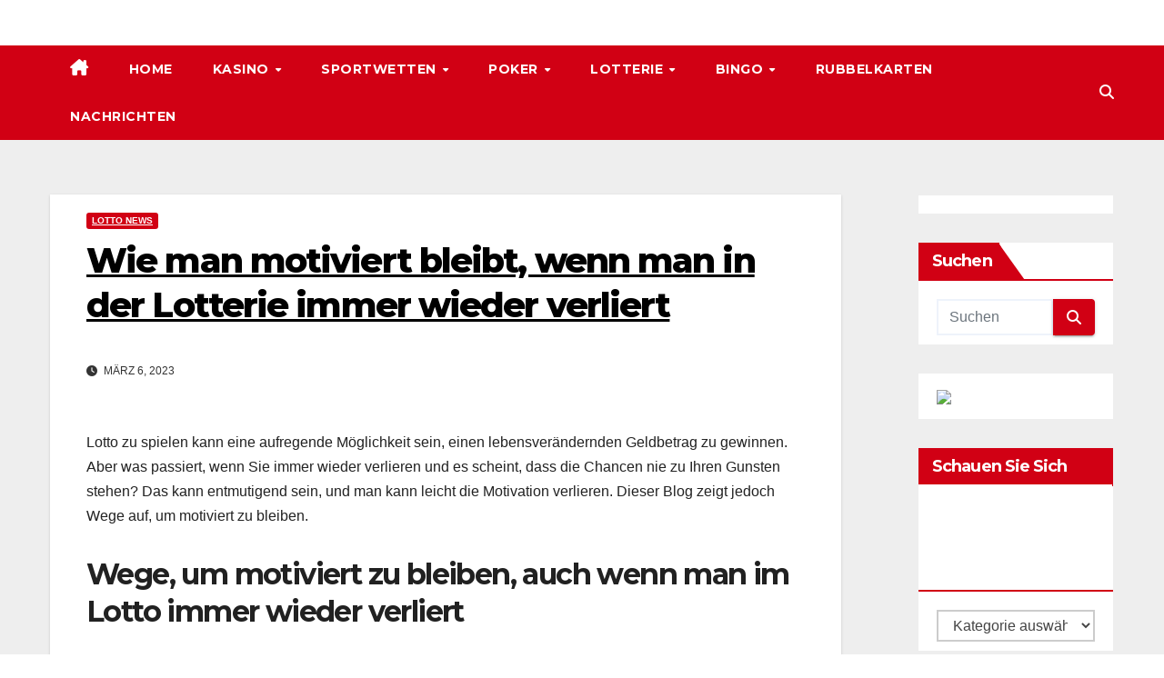

--- FILE ---
content_type: text/html; charset=UTF-8
request_url: https://gambling6.com/de/motiviert-bleiben/
body_size: 23366
content:
<!DOCTYPE html>
<html lang="de-DE">
<head>
<meta charset="UTF-8">
<meta name="viewport" content="width=device-width, initial-scale=1">
<link rel="profile" href="http://gmpg.org/xfn/11">
<meta name='robots' content='index, follow, max-image-preview:large, max-snippet:-1, max-video-preview:-1' />

	<!-- This site is optimized with the Yoast SEO plugin v26.8 - https://yoast.com/product/yoast-seo-wordpress/ -->
	<title>Bleiben Sie motiviert, während Sie eine Lotterie online spielen.</title>
	<meta name="description" content="Erfahren Sie, wie Sie motiviert bleiben, während Sie online Lotto spielen. Finden Sie Freude an der Sache und legen Sie ein Budget fest. Dieser Blog enthält einige hilfreiche Tipps." />
	<link rel="canonical" href="https://gambling6.com/de/motiviert-bleiben/" />
	<meta property="og:locale" content="de_DE" />
	<meta property="og:type" content="article" />
	<meta property="og:title" content="Bleiben Sie motiviert, während Sie eine Lotterie online spielen." />
	<meta property="og:description" content="Erfahren Sie, wie Sie motiviert bleiben, während Sie online Lotto spielen. Finden Sie Freude an der Sache und legen Sie ein Budget fest. Dieser Blog enthält einige hilfreiche Tipps." />
	<meta property="og:url" content="https://gambling6.com/de/motiviert-bleiben/" />
	<meta property="og:site_name" content="Gambling6" />
	<meta property="article:published_time" content="2023-03-06T14:20:03+00:00" />
	<meta name="author" content="Catfish" />
	<meta name="twitter:card" content="summary_large_image" />
	<meta name="twitter:label1" content="Verfasst von" />
	<meta name="twitter:data1" content="Catfish" />
	<meta name="twitter:label2" content="Geschätzte Lesezeit" />
	<meta name="twitter:data2" content="2 Minuten" />
	<script type="application/ld+json" class="yoast-schema-graph">{"@context":"https://schema.org","@graph":[{"@type":"Article","@id":"https://gambling6.com/de/motiviert-bleiben/#article","isPartOf":{"@id":"https://gambling6.com/de/motiviert-bleiben/"},"author":{"name":"Catfish","@id":"https://gambling6.com/de/#/schema/person/d093de87a44a018ef67117d02d86ddaf"},"headline":"Wie man motiviert bleibt, wenn man in der Lotterie immer wieder verliert","datePublished":"2023-03-06T14:20:03+00:00","mainEntityOfPage":{"@id":"https://gambling6.com/de/motiviert-bleiben/"},"wordCount":473,"articleSection":["Lotto News"],"inLanguage":"de"},{"@type":"WebPage","@id":"https://gambling6.com/de/motiviert-bleiben/","url":"https://gambling6.com/de/motiviert-bleiben/","name":"Bleiben Sie motiviert, während Sie eine Lotterie online spielen.","isPartOf":{"@id":"https://gambling6.com/de/#website"},"datePublished":"2023-03-06T14:20:03+00:00","author":{"@id":"https://gambling6.com/de/#/schema/person/d093de87a44a018ef67117d02d86ddaf"},"description":"Erfahren Sie, wie Sie motiviert bleiben, während Sie online Lotto spielen. Finden Sie Freude an der Sache und legen Sie ein Budget fest. Dieser Blog enthält einige hilfreiche Tipps.","breadcrumb":{"@id":"https://gambling6.com/de/motiviert-bleiben/#breadcrumb"},"inLanguage":"de","potentialAction":[{"@type":"ReadAction","target":["https://gambling6.com/de/motiviert-bleiben/"]}]},{"@type":"BreadcrumbList","@id":"https://gambling6.com/de/motiviert-bleiben/#breadcrumb","itemListElement":[{"@type":"ListItem","position":1,"name":"Home","item":"https://gambling6.com/de/home/"},{"@type":"ListItem","position":2,"name":"Nachrichten","item":"https://gambling6.com/de/nachrichten/"},{"@type":"ListItem","position":3,"name":"Wie man motiviert bleibt, wenn man in der Lotterie immer wieder verliert"}]},{"@type":"WebSite","@id":"https://gambling6.com/de/#website","url":"https://gambling6.com/de/","name":"Gambling6","description":"","potentialAction":[{"@type":"SearchAction","target":{"@type":"EntryPoint","urlTemplate":"https://gambling6.com/de/?s={search_term_string}"},"query-input":{"@type":"PropertyValueSpecification","valueRequired":true,"valueName":"search_term_string"}}],"inLanguage":"de"},{"@type":"Person","@id":"https://gambling6.com/de/#/schema/person/d093de87a44a018ef67117d02d86ddaf","name":"Catfish","image":{"@type":"ImageObject","inLanguage":"de","@id":"https://gambling6.com/de/#/schema/person/image/","url":"https://secure.gravatar.com/avatar/32edfa28ccbf005c231538b245a2670a36c7f33f2d3a9ab09e50843b363f2821?s=96&d=mm&r=g","contentUrl":"https://secure.gravatar.com/avatar/32edfa28ccbf005c231538b245a2670a36c7f33f2d3a9ab09e50843b363f2821?s=96&d=mm&r=g","caption":"Catfish"},"sameAs":["http://gambling6.com"],"url":"https://gambling6.com/de/author/catfish/"}]}</script>
	<!-- / Yoast SEO plugin. -->


<link rel='dns-prefetch' href='//www.googletagmanager.com' />
<link rel='dns-prefetch' href='//fonts.googleapis.com' />
<link rel="alternate" type="application/rss+xml" title="Gambling6 &raquo; Feed" href="https://gambling6.com/de/feed/" />
<link rel="alternate" type="application/rss+xml" title="Gambling6 &raquo; Kommentar-Feed" href="https://gambling6.com/de/comments/feed/" />
<link rel="alternate" title="oEmbed (JSON)" type="application/json+oembed" href="https://gambling6.com/de/wp-json/oembed/1.0/embed?url=https%3A%2F%2Fgambling6.com%2Fde%2Fmotiviert-bleiben%2F" />
<link rel="alternate" title="oEmbed (XML)" type="text/xml+oembed" href="https://gambling6.com/de/wp-json/oembed/1.0/embed?url=https%3A%2F%2Fgambling6.com%2Fde%2Fmotiviert-bleiben%2F&#038;format=xml" />
<style id='wp-img-auto-sizes-contain-inline-css'>
img:is([sizes=auto i],[sizes^="auto," i]){contain-intrinsic-size:3000px 1500px}
/*# sourceURL=wp-img-auto-sizes-contain-inline-css */
</style>
<style id='wp-emoji-styles-inline-css'>

	img.wp-smiley, img.emoji {
		display: inline !important;
		border: none !important;
		box-shadow: none !important;
		height: 1em !important;
		width: 1em !important;
		margin: 0 0.07em !important;
		vertical-align: -0.1em !important;
		background: none !important;
		padding: 0 !important;
	}
/*# sourceURL=wp-emoji-styles-inline-css */
</style>
<link rel='stylesheet' id='wp-block-library-css' href='https://gambling6.com/wp-includes/css/dist/block-library/style.min.css?ver=6.9' media='all' />
<style id='wp-block-latest-posts-inline-css'>
.wp-block-latest-posts{box-sizing:border-box}.wp-block-latest-posts.alignleft{margin-right:2em}.wp-block-latest-posts.alignright{margin-left:2em}.wp-block-latest-posts.wp-block-latest-posts__list{list-style:none}.wp-block-latest-posts.wp-block-latest-posts__list li{clear:both;overflow-wrap:break-word}.wp-block-latest-posts.is-grid{display:flex;flex-wrap:wrap}.wp-block-latest-posts.is-grid li{margin:0 1.25em 1.25em 0;width:100%}@media (min-width:600px){.wp-block-latest-posts.columns-2 li{width:calc(50% - .625em)}.wp-block-latest-posts.columns-2 li:nth-child(2n){margin-right:0}.wp-block-latest-posts.columns-3 li{width:calc(33.33333% - .83333em)}.wp-block-latest-posts.columns-3 li:nth-child(3n){margin-right:0}.wp-block-latest-posts.columns-4 li{width:calc(25% - .9375em)}.wp-block-latest-posts.columns-4 li:nth-child(4n){margin-right:0}.wp-block-latest-posts.columns-5 li{width:calc(20% - 1em)}.wp-block-latest-posts.columns-5 li:nth-child(5n){margin-right:0}.wp-block-latest-posts.columns-6 li{width:calc(16.66667% - 1.04167em)}.wp-block-latest-posts.columns-6 li:nth-child(6n){margin-right:0}}:root :where(.wp-block-latest-posts.is-grid){padding:0}:root :where(.wp-block-latest-posts.wp-block-latest-posts__list){padding-left:0}.wp-block-latest-posts__post-author,.wp-block-latest-posts__post-date{display:block;font-size:.8125em}.wp-block-latest-posts__post-excerpt,.wp-block-latest-posts__post-full-content{margin-bottom:1em;margin-top:.5em}.wp-block-latest-posts__featured-image a{display:inline-block}.wp-block-latest-posts__featured-image img{height:auto;max-width:100%;width:auto}.wp-block-latest-posts__featured-image.alignleft{float:left;margin-right:1em}.wp-block-latest-posts__featured-image.alignright{float:right;margin-left:1em}.wp-block-latest-posts__featured-image.aligncenter{margin-bottom:1em;text-align:center}
/*# sourceURL=https://gambling6.com/wp-includes/blocks/latest-posts/style.min.css */
</style>
<style id='wp-block-group-inline-css'>
.wp-block-group{box-sizing:border-box}:where(.wp-block-group.wp-block-group-is-layout-constrained){position:relative}
/*# sourceURL=https://gambling6.com/wp-includes/blocks/group/style.min.css */
</style>
<style id='wp-block-group-theme-inline-css'>
:where(.wp-block-group.has-background){padding:1.25em 2.375em}
/*# sourceURL=https://gambling6.com/wp-includes/blocks/group/theme.min.css */
</style>
<style id='wp-block-paragraph-inline-css'>
.is-small-text{font-size:.875em}.is-regular-text{font-size:1em}.is-large-text{font-size:2.25em}.is-larger-text{font-size:3em}.has-drop-cap:not(:focus):first-letter{float:left;font-size:8.4em;font-style:normal;font-weight:100;line-height:.68;margin:.05em .1em 0 0;text-transform:uppercase}body.rtl .has-drop-cap:not(:focus):first-letter{float:none;margin-left:.1em}p.has-drop-cap.has-background{overflow:hidden}:root :where(p.has-background){padding:1.25em 2.375em}:where(p.has-text-color:not(.has-link-color)) a{color:inherit}p.has-text-align-left[style*="writing-mode:vertical-lr"],p.has-text-align-right[style*="writing-mode:vertical-rl"]{rotate:180deg}
/*# sourceURL=https://gambling6.com/wp-includes/blocks/paragraph/style.min.css */
</style>
<style id='global-styles-inline-css'>
:root{--wp--preset--aspect-ratio--square: 1;--wp--preset--aspect-ratio--4-3: 4/3;--wp--preset--aspect-ratio--3-4: 3/4;--wp--preset--aspect-ratio--3-2: 3/2;--wp--preset--aspect-ratio--2-3: 2/3;--wp--preset--aspect-ratio--16-9: 16/9;--wp--preset--aspect-ratio--9-16: 9/16;--wp--preset--color--black: #000000;--wp--preset--color--cyan-bluish-gray: #abb8c3;--wp--preset--color--white: #ffffff;--wp--preset--color--pale-pink: #f78da7;--wp--preset--color--vivid-red: #cf2e2e;--wp--preset--color--luminous-vivid-orange: #ff6900;--wp--preset--color--luminous-vivid-amber: #fcb900;--wp--preset--color--light-green-cyan: #7bdcb5;--wp--preset--color--vivid-green-cyan: #00d084;--wp--preset--color--pale-cyan-blue: #8ed1fc;--wp--preset--color--vivid-cyan-blue: #0693e3;--wp--preset--color--vivid-purple: #9b51e0;--wp--preset--gradient--vivid-cyan-blue-to-vivid-purple: linear-gradient(135deg,rgb(6,147,227) 0%,rgb(155,81,224) 100%);--wp--preset--gradient--light-green-cyan-to-vivid-green-cyan: linear-gradient(135deg,rgb(122,220,180) 0%,rgb(0,208,130) 100%);--wp--preset--gradient--luminous-vivid-amber-to-luminous-vivid-orange: linear-gradient(135deg,rgb(252,185,0) 0%,rgb(255,105,0) 100%);--wp--preset--gradient--luminous-vivid-orange-to-vivid-red: linear-gradient(135deg,rgb(255,105,0) 0%,rgb(207,46,46) 100%);--wp--preset--gradient--very-light-gray-to-cyan-bluish-gray: linear-gradient(135deg,rgb(238,238,238) 0%,rgb(169,184,195) 100%);--wp--preset--gradient--cool-to-warm-spectrum: linear-gradient(135deg,rgb(74,234,220) 0%,rgb(151,120,209) 20%,rgb(207,42,186) 40%,rgb(238,44,130) 60%,rgb(251,105,98) 80%,rgb(254,248,76) 100%);--wp--preset--gradient--blush-light-purple: linear-gradient(135deg,rgb(255,206,236) 0%,rgb(152,150,240) 100%);--wp--preset--gradient--blush-bordeaux: linear-gradient(135deg,rgb(254,205,165) 0%,rgb(254,45,45) 50%,rgb(107,0,62) 100%);--wp--preset--gradient--luminous-dusk: linear-gradient(135deg,rgb(255,203,112) 0%,rgb(199,81,192) 50%,rgb(65,88,208) 100%);--wp--preset--gradient--pale-ocean: linear-gradient(135deg,rgb(255,245,203) 0%,rgb(182,227,212) 50%,rgb(51,167,181) 100%);--wp--preset--gradient--electric-grass: linear-gradient(135deg,rgb(202,248,128) 0%,rgb(113,206,126) 100%);--wp--preset--gradient--midnight: linear-gradient(135deg,rgb(2,3,129) 0%,rgb(40,116,252) 100%);--wp--preset--font-size--small: 13px;--wp--preset--font-size--medium: 20px;--wp--preset--font-size--large: 36px;--wp--preset--font-size--x-large: 42px;--wp--preset--spacing--20: 0.44rem;--wp--preset--spacing--30: 0.67rem;--wp--preset--spacing--40: 1rem;--wp--preset--spacing--50: 1.5rem;--wp--preset--spacing--60: 2.25rem;--wp--preset--spacing--70: 3.38rem;--wp--preset--spacing--80: 5.06rem;--wp--preset--shadow--natural: 6px 6px 9px rgba(0, 0, 0, 0.2);--wp--preset--shadow--deep: 12px 12px 50px rgba(0, 0, 0, 0.4);--wp--preset--shadow--sharp: 6px 6px 0px rgba(0, 0, 0, 0.2);--wp--preset--shadow--outlined: 6px 6px 0px -3px rgb(255, 255, 255), 6px 6px rgb(0, 0, 0);--wp--preset--shadow--crisp: 6px 6px 0px rgb(0, 0, 0);}:root :where(.is-layout-flow) > :first-child{margin-block-start: 0;}:root :where(.is-layout-flow) > :last-child{margin-block-end: 0;}:root :where(.is-layout-flow) > *{margin-block-start: 24px;margin-block-end: 0;}:root :where(.is-layout-constrained) > :first-child{margin-block-start: 0;}:root :where(.is-layout-constrained) > :last-child{margin-block-end: 0;}:root :where(.is-layout-constrained) > *{margin-block-start: 24px;margin-block-end: 0;}:root :where(.is-layout-flex){gap: 24px;}:root :where(.is-layout-grid){gap: 24px;}body .is-layout-flex{display: flex;}.is-layout-flex{flex-wrap: wrap;align-items: center;}.is-layout-flex > :is(*, div){margin: 0;}body .is-layout-grid{display: grid;}.is-layout-grid > :is(*, div){margin: 0;}.has-black-color{color: var(--wp--preset--color--black) !important;}.has-cyan-bluish-gray-color{color: var(--wp--preset--color--cyan-bluish-gray) !important;}.has-white-color{color: var(--wp--preset--color--white) !important;}.has-pale-pink-color{color: var(--wp--preset--color--pale-pink) !important;}.has-vivid-red-color{color: var(--wp--preset--color--vivid-red) !important;}.has-luminous-vivid-orange-color{color: var(--wp--preset--color--luminous-vivid-orange) !important;}.has-luminous-vivid-amber-color{color: var(--wp--preset--color--luminous-vivid-amber) !important;}.has-light-green-cyan-color{color: var(--wp--preset--color--light-green-cyan) !important;}.has-vivid-green-cyan-color{color: var(--wp--preset--color--vivid-green-cyan) !important;}.has-pale-cyan-blue-color{color: var(--wp--preset--color--pale-cyan-blue) !important;}.has-vivid-cyan-blue-color{color: var(--wp--preset--color--vivid-cyan-blue) !important;}.has-vivid-purple-color{color: var(--wp--preset--color--vivid-purple) !important;}.has-black-background-color{background-color: var(--wp--preset--color--black) !important;}.has-cyan-bluish-gray-background-color{background-color: var(--wp--preset--color--cyan-bluish-gray) !important;}.has-white-background-color{background-color: var(--wp--preset--color--white) !important;}.has-pale-pink-background-color{background-color: var(--wp--preset--color--pale-pink) !important;}.has-vivid-red-background-color{background-color: var(--wp--preset--color--vivid-red) !important;}.has-luminous-vivid-orange-background-color{background-color: var(--wp--preset--color--luminous-vivid-orange) !important;}.has-luminous-vivid-amber-background-color{background-color: var(--wp--preset--color--luminous-vivid-amber) !important;}.has-light-green-cyan-background-color{background-color: var(--wp--preset--color--light-green-cyan) !important;}.has-vivid-green-cyan-background-color{background-color: var(--wp--preset--color--vivid-green-cyan) !important;}.has-pale-cyan-blue-background-color{background-color: var(--wp--preset--color--pale-cyan-blue) !important;}.has-vivid-cyan-blue-background-color{background-color: var(--wp--preset--color--vivid-cyan-blue) !important;}.has-vivid-purple-background-color{background-color: var(--wp--preset--color--vivid-purple) !important;}.has-black-border-color{border-color: var(--wp--preset--color--black) !important;}.has-cyan-bluish-gray-border-color{border-color: var(--wp--preset--color--cyan-bluish-gray) !important;}.has-white-border-color{border-color: var(--wp--preset--color--white) !important;}.has-pale-pink-border-color{border-color: var(--wp--preset--color--pale-pink) !important;}.has-vivid-red-border-color{border-color: var(--wp--preset--color--vivid-red) !important;}.has-luminous-vivid-orange-border-color{border-color: var(--wp--preset--color--luminous-vivid-orange) !important;}.has-luminous-vivid-amber-border-color{border-color: var(--wp--preset--color--luminous-vivid-amber) !important;}.has-light-green-cyan-border-color{border-color: var(--wp--preset--color--light-green-cyan) !important;}.has-vivid-green-cyan-border-color{border-color: var(--wp--preset--color--vivid-green-cyan) !important;}.has-pale-cyan-blue-border-color{border-color: var(--wp--preset--color--pale-cyan-blue) !important;}.has-vivid-cyan-blue-border-color{border-color: var(--wp--preset--color--vivid-cyan-blue) !important;}.has-vivid-purple-border-color{border-color: var(--wp--preset--color--vivid-purple) !important;}.has-vivid-cyan-blue-to-vivid-purple-gradient-background{background: var(--wp--preset--gradient--vivid-cyan-blue-to-vivid-purple) !important;}.has-light-green-cyan-to-vivid-green-cyan-gradient-background{background: var(--wp--preset--gradient--light-green-cyan-to-vivid-green-cyan) !important;}.has-luminous-vivid-amber-to-luminous-vivid-orange-gradient-background{background: var(--wp--preset--gradient--luminous-vivid-amber-to-luminous-vivid-orange) !important;}.has-luminous-vivid-orange-to-vivid-red-gradient-background{background: var(--wp--preset--gradient--luminous-vivid-orange-to-vivid-red) !important;}.has-very-light-gray-to-cyan-bluish-gray-gradient-background{background: var(--wp--preset--gradient--very-light-gray-to-cyan-bluish-gray) !important;}.has-cool-to-warm-spectrum-gradient-background{background: var(--wp--preset--gradient--cool-to-warm-spectrum) !important;}.has-blush-light-purple-gradient-background{background: var(--wp--preset--gradient--blush-light-purple) !important;}.has-blush-bordeaux-gradient-background{background: var(--wp--preset--gradient--blush-bordeaux) !important;}.has-luminous-dusk-gradient-background{background: var(--wp--preset--gradient--luminous-dusk) !important;}.has-pale-ocean-gradient-background{background: var(--wp--preset--gradient--pale-ocean) !important;}.has-electric-grass-gradient-background{background: var(--wp--preset--gradient--electric-grass) !important;}.has-midnight-gradient-background{background: var(--wp--preset--gradient--midnight) !important;}.has-small-font-size{font-size: var(--wp--preset--font-size--small) !important;}.has-medium-font-size{font-size: var(--wp--preset--font-size--medium) !important;}.has-large-font-size{font-size: var(--wp--preset--font-size--large) !important;}.has-x-large-font-size{font-size: var(--wp--preset--font-size--x-large) !important;}
/*# sourceURL=global-styles-inline-css */
</style>

<style id='classic-theme-styles-inline-css'>
/*! This file is auto-generated */
.wp-block-button__link{color:#fff;background-color:#32373c;border-radius:9999px;box-shadow:none;text-decoration:none;padding:calc(.667em + 2px) calc(1.333em + 2px);font-size:1.125em}.wp-block-file__button{background:#32373c;color:#fff;text-decoration:none}
/*# sourceURL=/wp-includes/css/classic-themes.min.css */
</style>
<link rel='stylesheet' id='wpml-legacy-horizontal-list-0-css' href='https://gambling6.com/wp-content/plugins/sitepress-multilingual-cms/templates/language-switchers/legacy-list-horizontal/style.min.css?ver=1' media='all' />
<style id='wpml-legacy-horizontal-list-0-inline-css'>
.wpml-ls-statics-footer a, .wpml-ls-statics-footer .wpml-ls-sub-menu a, .wpml-ls-statics-footer .wpml-ls-sub-menu a:link, .wpml-ls-statics-footer li:not(.wpml-ls-current-language) .wpml-ls-link, .wpml-ls-statics-footer li:not(.wpml-ls-current-language) .wpml-ls-link:link {color:#444444;background-color:#ffffff;}.wpml-ls-statics-footer .wpml-ls-sub-menu a:hover,.wpml-ls-statics-footer .wpml-ls-sub-menu a:focus, .wpml-ls-statics-footer .wpml-ls-sub-menu a:link:hover, .wpml-ls-statics-footer .wpml-ls-sub-menu a:link:focus {color:#000000;background-color:#eeeeee;}.wpml-ls-statics-footer .wpml-ls-current-language > a {color:#444444;background-color:#ffffff;}.wpml-ls-statics-footer .wpml-ls-current-language:hover>a, .wpml-ls-statics-footer .wpml-ls-current-language>a:focus {color:#000000;background-color:#eeeeee;}
/*# sourceURL=wpml-legacy-horizontal-list-0-inline-css */
</style>
<link rel='stylesheet' id='newsup-fonts-css' href='//fonts.googleapis.com/css?family=Montserrat%3A400%2C500%2C700%2C800%7CWork%2BSans%3A300%2C400%2C500%2C600%2C700%2C800%2C900%26display%3Dswap&#038;subset=latin%2Clatin-ext' media='all' />
<link rel='stylesheet' id='bootstrap-css' href='https://gambling6.com/wp-content/themes/newsup/css/bootstrap.css?ver=6.9' media='all' />
<link rel='stylesheet' id='newsup-style-css' href='https://gambling6.com/wp-content/themes/news-way/style.css?ver=6.9' media='all' />
<link rel='stylesheet' id='font-awesome-5-all-css' href='https://gambling6.com/wp-content/themes/newsup/css/font-awesome/css/all.min.css?ver=6.9' media='all' />
<link rel='stylesheet' id='font-awesome-4-shim-css' href='https://gambling6.com/wp-content/themes/newsup/css/font-awesome/css/v4-shims.min.css?ver=6.9' media='all' />
<link rel='stylesheet' id='owl-carousel-css' href='https://gambling6.com/wp-content/themes/newsup/css/owl.carousel.css?ver=6.9' media='all' />
<link rel='stylesheet' id='smartmenus-css' href='https://gambling6.com/wp-content/themes/newsup/css/jquery.smartmenus.bootstrap.css?ver=6.9' media='all' />
<link rel='stylesheet' id='newsup-custom-css-css' href='https://gambling6.com/wp-content/themes/newsup/inc/ansar/customize/css/customizer.css?ver=1.0' media='all' />
<link rel='stylesheet' id='newsup-style-parent-css' href='https://gambling6.com/wp-content/themes/newsup/style.css?ver=6.9' media='all' />
<link rel='stylesheet' id='newsway-style-css' href='https://gambling6.com/wp-content/themes/news-way/style.css?ver=1.0' media='all' />
<link rel='stylesheet' id='newsway-default-css-css' href='https://gambling6.com/wp-content/themes/news-way/css/colors/default.css?ver=6.9' media='all' />
<script src="https://gambling6.com/wp-includes/js/jquery/jquery.min.js?ver=3.7.1" id="jquery-core-js"></script>
<script src="https://gambling6.com/wp-includes/js/jquery/jquery-migrate.min.js?ver=3.4.1" id="jquery-migrate-js"></script>
<script src="https://gambling6.com/wp-content/themes/newsup/js/navigation.js?ver=6.9" id="newsup-navigation-js"></script>
<script src="https://gambling6.com/wp-content/themes/newsup/js/bootstrap.js?ver=6.9" id="bootstrap-js"></script>
<script src="https://gambling6.com/wp-content/themes/newsup/js/owl.carousel.min.js?ver=6.9" id="owl-carousel-min-js"></script>
<script src="https://gambling6.com/wp-content/themes/newsup/js/jquery.smartmenus.js?ver=6.9" id="smartmenus-js-js"></script>
<script src="https://gambling6.com/wp-content/themes/newsup/js/jquery.smartmenus.bootstrap.js?ver=6.9" id="bootstrap-smartmenus-js-js"></script>
<script src="https://gambling6.com/wp-content/themes/newsup/js/jquery.marquee.js?ver=6.9" id="newsup-marquee-js-js"></script>
<script src="https://gambling6.com/wp-content/themes/newsup/js/main.js?ver=6.9" id="newsup-main-js-js"></script>

<!-- Google Tag (gtac.js) durch Site-Kit hinzugefügt -->
<!-- Von Site Kit hinzugefügtes Google-Analytics-Snippet -->
<script src="https://www.googletagmanager.com/gtag/js?id=GT-NNS286C7" id="google_gtagjs-js" async></script>
<script id="google_gtagjs-js-after">
window.dataLayer = window.dataLayer || [];function gtag(){dataLayer.push(arguments);}
gtag("set","linker",{"domains":["gambling6.com"]});
gtag("js", new Date());
gtag("set", "developer_id.dZTNiMT", true);
gtag("config", "GT-NNS286C7");
 window._googlesitekit = window._googlesitekit || {}; window._googlesitekit.throttledEvents = []; window._googlesitekit.gtagEvent = (name, data) => { var key = JSON.stringify( { name, data } ); if ( !! window._googlesitekit.throttledEvents[ key ] ) { return; } window._googlesitekit.throttledEvents[ key ] = true; setTimeout( () => { delete window._googlesitekit.throttledEvents[ key ]; }, 5 ); gtag( "event", name, { ...data, event_source: "site-kit" } ); }; 
//# sourceURL=google_gtagjs-js-after
</script>
<link rel="https://api.w.org/" href="https://gambling6.com/de/wp-json/" /><link rel="alternate" title="JSON" type="application/json" href="https://gambling6.com/de/wp-json/wp/v2/posts/6616" /><link rel="EditURI" type="application/rsd+xml" title="RSD" href="https://gambling6.com/xmlrpc.php?rsd" />
<meta name="generator" content="WordPress 6.9" />
<link rel='shortlink' href='https://gambling6.com/de/?p=6616' />
<meta name="generator" content="WPML ver:4.8.6 stt:7,59,9,12,1,15,18,4,3,13,23,27,31,32,38,40,41,44,49,10,46,2,50,53,54;" />

<!-- This site is using AdRotate v5.17.2 to display their advertisements - https://ajdg.solutions/ -->
<!-- AdRotate CSS -->
<style type="text/css" media="screen">
	.g { margin:0px; padding:0px; overflow:hidden; line-height:1; zoom:1; }
	.g img { height:auto; }
	.g-col { position:relative; float:left; }
	.g-col:first-child { margin-left: 0; }
	.g-col:last-child { margin-right: 0; }
	.g-1 {  margin: 0 auto; }
	.g-7 { width:100%; max-width:728px; height:100%; max-height:90px; margin: 0 auto; }
	.g-8 { width:100%; max-width:728px; height:100%; max-height:90px; margin: 0 auto; }
	.g-9 { width:100%; max-width:728px; height:100%; max-height:90px; margin: 0 auto; }
	.g-10 { width:100%; max-width:728px; height:100%; max-height:90px; margin: 0 auto; }
	.g-11 { width:100%; max-width:728px; height:100%; max-height:90px; margin: 0 auto; }
	.g-12 { width:100%; max-width:728px; height:100%; max-height:90px; margin: 0 auto; }
	.g-13 { margin:0px;  width:100%; max-width:468px; height:100%; max-height:90px; }
	@media only screen and (max-width: 480px) {
		.g-col, .g-dyn, .g-single { width:100%; margin-left:0; margin-right:0; }
	}
</style>
<!-- /AdRotate CSS -->


		<!-- GA Google Analytics @ https://m0n.co/ga -->
		<script>
			(function(i,s,o,g,r,a,m){i['GoogleAnalyticsObject']=r;i[r]=i[r]||function(){
			(i[r].q=i[r].q||[]).push(arguments)},i[r].l=1*new Date();a=s.createElement(o),
			m=s.getElementsByTagName(o)[0];a.async=1;a.src=g;m.parentNode.insertBefore(a,m)
			})(window,document,'script','https://www.google-analytics.com/analytics.js','ga');
			ga('create', 'G-403D3MYJRQ', 'auto');
			ga('send', 'pageview');
		</script>

	<meta name="generator" content="Site Kit by Google 1.170.0" /> 
<style type="text/css" id="custom-background-css">
    .wrapper { background-color: #eee; }
</style>

<!-- BEGIN Clicky Analytics v2.2.4 Tracking - https://wordpress.org/plugins/clicky-analytics/ -->
<script type="text/javascript">
  var clicky_custom = clicky_custom || {};
  clicky_custom.outbound_pattern = ['/go/','/out/'];
</script>

<script async src="//static.getclicky.com/100679585.js"></script>

<!-- END Clicky Analytics v2.2.4 Tracking -->

    <style type="text/css">
            .site-title,
        .site-description {
            position: absolute;
            clip: rect(1px, 1px, 1px, 1px);
        }
        </style>
    		<style id="wp-custom-css">
			
footer,
.site-footer,
#footer,
.bottom-bar,
#bottomMenu,
.bottom-menu,
.footer-menu,
.footer-widget-area {
  display: none !important;
  visibility: hidden !important;
  height: 0 !important;
  overflow: hidden !important;
}
.main-content,
.content-area {
  width: 200% !important;   
  float: left !important;
}
.sidebar,
.widget-area,
#secondary {
  width: 80% !important; 
  float: right !important;
}
.site-content::after {
  content: "";
  display: table;
  clear: both;
}
.search-icon-class {
  display: none;
}
.right-widget-class {
  margin-left: 6px; 
  padding-left: 2px; 
}
.main-content-class {
  width: 120%; 
  margin-right: 25px;
}


		</style>
		</head>
<body class="wp-singular post-template-default single single-post postid-6616 single-format-standard wp-embed-responsive wp-theme-newsup wp-child-theme-news-way ta-hide-date-author-in-list" >
<div id="page" class="site">
<a class="skip-link screen-reader-text" href="#content">
Zum Inhalt springen</a>
    <div class="wrapper">
        <header class="mg-headwidget center light">
            <!--==================== TOP BAR ====================-->

            <div class="clearfix"></div>
                        <div class="mg-nav-widget-area-back" style='background-image: url("" );'>
                        <div class="overlay">
              <div class="inner"  style="background-color:#fff;" > 
                <div class="container-fluid">
    <div class="mg-nav-widget-area">
        <div class="row align-items-center">
                        <div class="col-md-4 col-sm-4 text-center-xs">
              
            </div>

            <div class="col-md-4 col-sm-4 text-center-xs">
                <div class="navbar-header">
                                      </div>
            </div>


                         <div class="col-md-4 col-sm-4 text-center-xs">
                <ul class="mg-social-header-section mg-social info-right">
                    
                                      </ul>
            </div>
                    </div>
    </div>
</div>
              </div>
              </div>
          </div>
    <div class="mg-menu-full">
      <nav class="navbar navbar-expand-lg navbar-wp">
        <div class="container-fluid">
          <!-- Right nav -->
                    <div class="m-header align-items-center">
                                                <a class="mobilehomebtn" href="https://gambling6.com/de/"><span class="fas fa-home"></span></a>
                        <!-- navbar-toggle -->
                        <button class="navbar-toggler mx-auto" type="button" data-toggle="collapse" data-target="#navbar-wp" aria-controls="navbarSupportedContent" aria-expanded="false" aria-label="Navigation umschalten">
                          <i class="fas fa-bars"></i>
                        </button>
                        <!-- /navbar-toggle -->
                        <div class="dropdown show mg-search-box pr-2 d">
                            <a class="dropdown-toggle msearch ml-auto" href="#" role="button" id="dropdownMenuLink" data-toggle="dropdown" aria-haspopup="true" aria-expanded="false">
                               <i class="fas fa-search"></i>
                            </a>

                            <div class="dropdown-menu searchinner" aria-labelledby="dropdownMenuLink">
                        <form role="search" method="get" id="searchform" action="https://gambling6.com/de/">
  <div class="input-group">
    <input type="search" class="form-control" placeholder="Suchen" value="" name="s" />
    <span class="input-group-btn btn-default">
    <button type="submit" class="btn"> <i class="fas fa-search"></i> </button>
    </span> </div>
</form>                      </div>
                        </div>
                        
                    </div>
                    <!-- /Right nav -->
         
          
                  <div class="collapse navbar-collapse" id="navbar-wp">
                  	<div class="d-md-block">
                    <ul id="menu-top-menu-english-german" class="nav navbar-nav mr-auto"><li class="active home"><a class="homebtn" href="https://gambling6.com/de/"><span class='fa-solid fa-house-chimney'></span></a></li><li id="menu-item-8166" class="menu-item menu-item-type-post_type menu-item-object-page menu-item-home menu-item-8166"><a class="nav-link" title="Home" href="https://gambling6.com/de/">Home</a></li>
<li id="menu-item-8307" class="menu-item menu-item-type-post_type menu-item-object-page menu-item-has-children menu-item-8307 dropdown"><a class="nav-link" title="Kasino" href="https://gambling6.com/de/kasino/" data-toggle="dropdown" class="dropdown-toggle">Kasino </a>
<ul role="menu" class=" dropdown-menu">
	<li id="menu-item-9747" class="menu-item menu-item-type-post_type menu-item-object-page menu-item-9747"><a class="dropdown-item" title="Casino-Bewertungen" href="https://gambling6.com/de/kasino/casino-bewertungen/">Casino-Bewertungen</a></li>
	<li id="menu-item-9748" class="menu-item menu-item-type-post_type menu-item-object-page menu-item-9748"><a class="dropdown-item" title="888 Casino Bewertung" href="https://gambling6.com/de/888-casino-bewertung/">888 Casino Bewertung</a></li>
	<li id="menu-item-9749" class="menu-item menu-item-type-post_type menu-item-object-page menu-item-9749"><a class="dropdown-item" title="Alles, was Sie über Online-Spielautomaten wissen müssen" href="https://gambling6.com/de/kasino/alles-was-sie-uber-online-spielautomaten-wissen-mussen/">Alles, was Sie über Online-Spielautomaten wissen müssen</a></li>
	<li id="menu-item-9803" class="menu-item menu-item-type-post_type menu-item-object-page menu-item-9803"><a class="dropdown-item" title="Online-Casinos mit Echtgeld: Das Kleingedruckte verstehen" href="https://gambling6.com/de/kasino/online-casinos-mit-echtgeld-das-kleingedruckte-verstehen/">Online-Casinos mit Echtgeld: Das Kleingedruckte verstehen</a></li>
	<li id="menu-item-9804" class="menu-item menu-item-type-post_type menu-item-object-page menu-item-9804"><a class="dropdown-item" title="Fünf gute Gründe für die Anmeldung in einem Online-Casino" href="https://gambling6.com/de/kasino/funf-gute-grunde-fur-die-anmeldung-in-einem-online-casino/">Fünf gute Gründe für die Anmeldung in einem Online-Casino</a></li>
	<li id="menu-item-9849" class="menu-item menu-item-type-post_type menu-item-object-page menu-item-9849"><a class="dropdown-item" title="Online Casinos vs Land-Based Casinos" href="https://gambling6.com/de/kasino/online-casinos-vs-land-based-casinos/">Online Casinos vs Land-Based Casinos</a></li>
	<li id="menu-item-9850" class="menu-item menu-item-type-post_type menu-item-object-page menu-item-9850"><a class="dropdown-item" title="Wo findet man erstklassige Online-Spielautomaten?" href="https://gambling6.com/de/kasino/wo-findet-man-erstklassige-online-spielautomaten/">Wo findet man erstklassige Online-Spielautomaten?</a></li>
	<li id="menu-item-9895" class="menu-item menu-item-type-post_type menu-item-object-page menu-item-9895"><a class="dropdown-item" title="So schützen Sie Ihr Online-Glücksspielkonto" href="https://gambling6.com/de/kasino/so-schutzen-sie-ihr-online-glucksspielkonto/">So schützen Sie Ihr Online-Glücksspielkonto</a></li>
	<li id="menu-item-9896" class="menu-item menu-item-type-post_type menu-item-object-page menu-item-9896"><a class="dropdown-item" title="Der Ursprung von Blackjack" href="https://gambling6.com/de/kasino/der-ursprung-von-blackjack/">Der Ursprung von Blackjack</a></li>
	<li id="menu-item-9939" class="menu-item menu-item-type-post_type menu-item-object-page menu-item-9939"><a class="dropdown-item" title="Manche Casinospiele sind tatsächlich kostenlos!" href="https://gambling6.com/de/kasino/manche-casinospiele-sind-tatsachlich-kostenlos/">Manche Casinospiele sind tatsächlich kostenlos!</a></li>
	<li id="menu-item-9940" class="menu-item menu-item-type-post_type menu-item-object-page menu-item-9940"><a class="dropdown-item" title="Mobiles Spielen – Glücksspiel unterwegs" href="https://gambling6.com/de/kasino/mobiles-spielen-glucksspiel-unterwegs/">Mobiles Spielen – Glücksspiel unterwegs</a></li>
</ul>
</li>
<li id="menu-item-9216" class="menu-item menu-item-type-post_type menu-item-object-page menu-item-has-children menu-item-9216 dropdown"><a class="nav-link" title="Sportwetten" href="https://gambling6.com/de/sportwetten/" data-toggle="dropdown" class="dropdown-toggle">Sportwetten </a>
<ul role="menu" class=" dropdown-menu">
	<li id="menu-item-9096" class="menu-item menu-item-type-post_type menu-item-object-page menu-item-9096"><a class="dropdown-item" title="Sportwetten-Tipps – Ihr Leitfaden für Online-Wetten" href="https://gambling6.com/de/sportwetten/sportwetten-tipps-ihr-leitfaden-fur-online-wetten/">Sportwetten-Tipps – Ihr Leitfaden für Online-Wetten</a></li>
</ul>
</li>
<li id="menu-item-8776" class="menu-item menu-item-type-post_type menu-item-object-page menu-item-has-children menu-item-8776 dropdown"><a class="nav-link" title="Poker" href="https://gambling6.com/de/poker/" data-toggle="dropdown" class="dropdown-toggle">Poker </a>
<ul role="menu" class=" dropdown-menu">
	<li id="menu-item-8629" class="menu-item menu-item-type-post_type menu-item-object-page menu-item-8629"><a class="dropdown-item" title="Spielen auf europäischen Pokerseiten" href="https://gambling6.com/de/poker/spielen-auf-europaischen-pokerseiten/">Spielen auf europäischen Pokerseiten</a></li>
</ul>
</li>
<li id="menu-item-9299" class="menu-item menu-item-type-post_type menu-item-object-page menu-item-has-children menu-item-9299 dropdown"><a class="nav-link" title="Lotterie" href="https://gambling6.com/de/lotterie/" data-toggle="dropdown" class="dropdown-toggle">Lotterie </a>
<ul role="menu" class=" dropdown-menu">
	<li id="menu-item-9995" class="menu-item menu-item-type-post_type menu-item-object-page menu-item-9995"><a class="dropdown-item" title="Wie kann ich von außerhalb Europas Online-Tickets für die Euromillions-Lotterie kaufen?" href="https://gambling6.com/de/lotterie/wie-kann-ich-von-auserhalb-europas-online-tickets-fur-die-euromillions-lotterie-kaufen/">Wie kann ich von außerhalb Europas Online-Tickets für die Euromillions-Lotterie kaufen?</a></li>
	<li id="menu-item-9996" class="menu-item menu-item-type-post_type menu-item-object-page menu-item-9996"><a class="dropdown-item" title="Sichern Sie sich Ihre El Gordo Lotterielose von überall aus" href="https://gambling6.com/de/lotterie/sichern-sie-sich-ihre-el-gordo-lotterielose-von-uberall-aus/">Sichern Sie sich Ihre El Gordo Lotterielose von überall aus</a></li>
	<li id="menu-item-9163" class="menu-item menu-item-type-post_type menu-item-object-page menu-item-9163"><a class="dropdown-item" title="Sichern Sie sich online Ihre Powerball-Lotterietickets!" href="https://gambling6.com/de/sichern-sie-sich-online-ihre-powerball-lotterietickets/">Sichern Sie sich online Ihre Powerball-Lotterietickets!</a></li>
	<li id="menu-item-10045" class="menu-item menu-item-type-post_type menu-item-object-page menu-item-10045"><a class="dropdown-item" title="Sichern Sie sich online Tickets für die Mega Millions-Lotterie" href="https://gambling6.com/de/lotterie/sichern-sie-sich-online-tickets-fur-die-mega-millions-lotterie/">Sichern Sie sich online Tickets für die Mega Millions-Lotterie</a></li>
	<li id="menu-item-10046" class="menu-item menu-item-type-post_type menu-item-object-page menu-item-10046"><a class="dropdown-item" title="Nehmen Sie an der kanadischen 6/49-Lotterie teil" href="https://gambling6.com/de/lotterie/nehmen-sie-an-der-kanadischen-6-49-lotterie-teil/">Nehmen Sie an der kanadischen 6/49-Lotterie teil</a></li>
	<li id="menu-item-10091" class="menu-item menu-item-type-post_type menu-item-object-page menu-item-10091"><a class="dropdown-item" title="Sichern Sie sich Online-Tickets für die britische Nationallotterie" href="https://gambling6.com/de/lotterie/sichern-sie-sich-online-tickets-fur-die-britische-nationallotterie/">Sichern Sie sich Online-Tickets für die britische Nationallotterie</a></li>
	<li id="menu-item-10092" class="menu-item menu-item-type-post_type menu-item-object-page menu-item-10092"><a class="dropdown-item" title="Sichern Sie sich online Tickets für Superenalotto" href="https://gambling6.com/de/lotterie/sichern-sie-sich-online-tickets-fur-superenalotto/">Sichern Sie sich online Tickets für Superenalotto</a></li>
	<li id="menu-item-10137" class="menu-item menu-item-type-post_type menu-item-object-page menu-item-10137"><a class="dropdown-item" title="Sichern Sie sich online Tickets für die Mega Sena Lotterie" href="https://gambling6.com/de/lotterie/sichern-sie-sich-online-tickets-fur-die-mega-sena-lotterie/">Sichern Sie sich online Tickets für die Mega Sena Lotterie</a></li>
	<li id="menu-item-10138" class="menu-item menu-item-type-post_type menu-item-object-page menu-item-10138"><a class="dropdown-item" title="Online-Tickets für die australische Lotterie kaufen" href="https://gambling6.com/de/lotterie/online-tickets-fur-die-australische-lotterie-kaufen/">Online-Tickets für die australische Lotterie kaufen</a></li>
	<li id="menu-item-10183" class="menu-item menu-item-type-post_type menu-item-object-page menu-item-10183"><a class="dropdown-item" title="Sichern Sie sich online Tickets für die Eurojackpot-Lotterie" href="https://gambling6.com/de/lotterie/sichern-sie-sich-online-tickets-fur-die-eurojackpot-lotterie/">Sichern Sie sich online Tickets für die Eurojackpot-Lotterie</a></li>
	<li id="menu-item-10184" class="menu-item menu-item-type-post_type menu-item-object-page menu-item-10184"><a class="dropdown-item" title="Kaufen Sie online Tickets für die Florida-Lotterie." href="https://gambling6.com/de/lotterie/kaufen-sie-online-tickets-fur-die-florida-lotterie/">Kaufen Sie online Tickets für die Florida-Lotterie.</a></li>
	<li id="menu-item-10227" class="menu-item menu-item-type-post_type menu-item-object-page menu-item-10227"><a class="dropdown-item" title="Sichern Sie sich online Tickets für die New Yorker Lotterie" href="https://gambling6.com/de/lotterie/sichern-sie-sich-online-tickets-fur-die-new-yorker-lotterie/">Sichern Sie sich online Tickets für die New Yorker Lotterie</a></li>
</ul>
</li>
<li id="menu-item-8502" class="menu-item menu-item-type-post_type menu-item-object-page menu-item-has-children menu-item-8502 dropdown"><a class="nav-link" title="Bingo" href="https://gambling6.com/de/bingo/" data-toggle="dropdown" class="dropdown-toggle">Bingo </a>
<ul role="menu" class=" dropdown-menu">
	<li id="menu-item-8448" class="menu-item menu-item-type-post_type menu-item-object-page menu-item-8448"><a class="dropdown-item" title="Tipps zu den besten Bingo-Websites" href="https://gambling6.com/de/bingo/tipps-zu-den-besten-bingo-websites/">Tipps zu den besten Bingo-Websites</a></li>
</ul>
</li>
<li id="menu-item-8699" class="menu-item menu-item-type-post_type menu-item-object-page menu-item-8699"><a class="nav-link" title="Rubbelkarten" href="https://gambling6.com/de/rubbelkarten/">Rubbelkarten</a></li>
<li id="menu-item-4033" class="menu-item menu-item-type-post_type menu-item-object-page current_page_parent menu-item-4033"><a class="nav-link" title="Nachrichten" href="https://gambling6.com/de/nachrichten/">Nachrichten</a></li>
</ul>        				</div>		
              		</div>
                  <!-- Right nav -->
                    <div class="desk-header pl-3 ml-auto my-2 my-lg-0 position-relative align-items-center">
                        <!-- /navbar-toggle -->
                        <div class="dropdown show mg-search-box">
                      <a class="dropdown-toggle msearch ml-auto" href="#" role="button" id="dropdownMenuLink" data-toggle="dropdown" aria-haspopup="true" aria-expanded="false">
                       <i class="fas fa-search"></i>
                      </a>
                      <div class="dropdown-menu searchinner" aria-labelledby="dropdownMenuLink">
                        <form role="search" method="get" id="searchform" action="https://gambling6.com/de/">
  <div class="input-group">
    <input type="search" class="form-control" placeholder="Suchen" value="" name="s" />
    <span class="input-group-btn btn-default">
    <button type="submit" class="btn"> <i class="fas fa-search"></i> </button>
    </span> </div>
</form>                      </div>
                    </div>
                    </div>
                    <!-- /Right nav --> 
          </div>
      </nav> <!-- /Navigation -->
    </div>
</header>
<div class="clearfix"></div>
 <!-- =========================
     Page Content Section      
============================== -->
<main id="content" class="single-class content">
  <!--container-->
    <div class="container-fluid">
      <!--row-->
        <div class="row">
                  <div class="col-lg-9 col-md-8">
                                <div class="mg-blog-post-box"> 
                    <div class="mg-header">
                        <div class="mg-blog-category"><a class="newsup-categories category-color-1" href="https://gambling6.com/de/category/lotto-news-de/" alt="Alle Beiträge in Lotto News anzeigen"> 
                                 Lotto News
                             </a></div>                        <h1 class="title single"> <a title="Permalink zu: Wie man motiviert bleibt, wenn man in der Lotterie immer wieder verliert">
                            Wie man motiviert bleibt, wenn man in der Lotterie immer wieder verliert</a>
                        </h1>
                                                <div class="media mg-info-author-block"> 
                                                        <div class="media-body">
                                                            <span class="mg-blog-date"><i class="fas fa-clock"></i> 
                                    März 6, 2023                                </span>
                                                        </div>
                        </div>
                                            </div>
                                        <article class="page-content-single small single">
                        <p>Lotto zu spielen kann eine aufregende Möglichkeit sein, einen lebensverändernden Geldbetrag zu gewinnen. Aber was passiert, wenn Sie immer wieder verlieren und es scheint, dass die Chancen nie zu Ihren Gunsten stehen? Das kann entmutigend sein, und man kann leicht die Motivation verlieren. Dieser Blog zeigt jedoch Wege auf, um motiviert zu bleiben.</p>
<h2>Wege, um motiviert zu bleiben, auch wenn man im Lotto immer wieder verliert</h2>
<p>Zuallererst ist es wichtig, realistische Erwartungen zu haben. Die Gewinnchancen in der Lotterie sind unglaublich gering, und es ist wichtig, sich dessen bewusst zu sein, bevor man mit dem Spielen beginnt. Anstatt sich ausschließlich auf den Gewinn zu konzentrieren, sollten Sie versuchen, Freude an dem Prozess zu finden. Genießen Sie die Aufregung beim Kauf eines Loses und die Vorfreude auf die Bekanntgabe der Gewinnzahlen.</p>
<p>Eine weitere Möglichkeit, motiviert zu bleiben, besteht darin, sich ein Budget für Ihr Lottospiel zu setzen. Entscheiden Sie sich für einen Betrag, den Sie gerne ausgeben möchten, und halten Sie sich daran. Auf diese Weise haben Sie nicht das Gefühl, dass Sie jedes Mal, wenn Sie spielen, Geld zum Fenster hinauswerfen. Denken Sie daran, dass das Lottospiel eine Form der Unterhaltung sein sollte und keine finanzielle Investition.</p>
<p>Sie können auch versuchen, Ihre Gewinnchancen zu erhöhen, indem Sie mit einer Gruppe von Leuten spielen. Auf diese Weise können Sie Ihr Geld zusammenlegen und mehr Lose kaufen. Das ist zwar keine Garantie für einen Gewinn, aber es kann Ihre Chancen erhöhen und das Erlebnis angenehmer machen.</p>
<p>Wenn Sie sich entmutigt fühlen, versuchen Sie, an anderen Lotterien teilzunehmen, die eine bessere Gewinnchance bieten. So lernen Sie eine neue Lotterie kennen und wissen, wie hoch die Gewinnchancen sind. Spielen Sie nicht überstürzt mit, ohne sich vorher über die jeweilige Lotterie zu informieren. Auf <a href="https://simbalotto.com/de/">Simbalotto</a> gibt es eine große Auswahl an Lotterien, so dass Sie jederzeit jede Lotterie online spielen können.</p>
<p>Schließlich ist es wichtig, daran zu denken, dass ein Lottogewinn nicht der einzige Weg zu finanzieller Stabilität oder Erfolg ist. Verlassen Sie sich nicht nur auf das Glück, sondern konzentrieren Sie sich darauf, eine Karriere aufzubauen, in sich selbst zu investieren und kluge finanzielle Entscheidungen zu treffen.</p>
<h2>Und schließlich&#8230;</h2>
<p>Auch wenn der Gedanke an einen Lottogewinn verlockend sein kann, ist es wichtig, sich daran zu erinnern, dass Glück allein keine langfristige finanzielle Stabilität und keinen Erfolg bringen kann. Denken Sie daran, dass der Weg genauso wichtig ist wie das Ziel, und dass es unzählige andere Möglichkeiten gibt, Ihre Ziele zu erreichen und ein erfülltes Leben zu führen. Spielen Sie also weiter, wenn es Ihnen Freude bereitet, aber lassen Sie das Ergebnis nicht über Ihr Glück entscheiden.</p>
        <script>
        function pinIt() {
        var e = document.createElement('script');
        e.setAttribute('type','text/javascript');
        e.setAttribute('charset','UTF-8');
        e.setAttribute('src','https://assets.pinterest.com/js/pinmarklet.js?r='+Math.random()*99999999);
        document.body.appendChild(e);
        }
        </script>
        <div class="post-share">
            <div class="post-share-icons cf">
                <a href="https://www.facebook.com/sharer.php?u=https%3A%2F%2Fgambling6.com%2Fde%2Fmotiviert-bleiben%2F" class="link facebook" target="_blank" >
                    <i class="fab fa-facebook"></i>
                </a>
                <a href="http://twitter.com/share?url=https%3A%2F%2Fgambling6.com%2Fde%2Fmotiviert-bleiben%2F&#038;text=Wie%20man%20motiviert%20bleibt%2C%20wenn%20man%20in%20der%20Lotterie%20immer%20wieder%20verliert" class="link x-twitter" target="_blank">
                    <i class="fa-brands fa-x-twitter"></i>
                </a>
                <a href="mailto:?subject=Wie%20man%20motiviert%20bleibt,%20wenn%20man%20in%20der%20Lotterie%20immer%20wieder%20verliert&#038;body=https%3A%2F%2Fgambling6.com%2Fde%2Fmotiviert-bleiben%2F" class="link email" target="_blank" >
                    <i class="fas fa-envelope"></i>
                </a>
                <a href="https://www.linkedin.com/sharing/share-offsite/?url=https%3A%2F%2Fgambling6.com%2Fde%2Fmotiviert-bleiben%2F&#038;title=Wie%20man%20motiviert%20bleibt%2C%20wenn%20man%20in%20der%20Lotterie%20immer%20wieder%20verliert" class="link linkedin" target="_blank" >
                    <i class="fab fa-linkedin"></i>
                </a>
                <a href="https://telegram.me/share/url?url=https%3A%2F%2Fgambling6.com%2Fde%2Fmotiviert-bleiben%2F&#038;text&#038;title=Wie%20man%20motiviert%20bleibt%2C%20wenn%20man%20in%20der%20Lotterie%20immer%20wieder%20verliert" class="link telegram" target="_blank" >
                    <i class="fab fa-telegram"></i>
                </a>
                <a href="javascript:pinIt();" class="link pinterest">
                    <i class="fab fa-pinterest"></i>
                </a>
                <a class="print-r" href="javascript:window.print()">
                    <i class="fas fa-print"></i>
                </a>  
            </div>
        </div>
                            <div class="clearfix mb-3"></div>
                        
	<nav class="navigation post-navigation" aria-label="Beiträge">
		<h2 class="screen-reader-text">Beitragsnavigation</h2>
		<div class="nav-links"><div class="nav-previous"><a href="https://gambling6.com/de/wie-kann-ich-eurojackpot-online-spielen/" rel="prev">Wie kann ich Eurojackpot online spielen: Ihr Leitfaden zum Gewinnen des Eurojackpots <div class="fa fa-angle-double-right"></div><span></span></a></div><div class="nav-next"><a href="https://gambling6.com/de/spielen-und-gewinnen/" rel="next"><div class="fa fa-angle-double-left"></div><span></span> Wie Sie die Mega Millions 2023 spielen und gewinnen können</a></div></div>
	</nav>                                          </article>
                </div>
                    <div class="mg-featured-slider p-3 mb-4">
            <!--Start mg-realated-slider -->
            <!-- mg-sec-title -->
            <div class="mg-sec-title">
                <h4>Ähnlicher Beitrag</h4>
            </div>
            <!-- // mg-sec-title -->
            <div class="row">
                <!-- featured_post -->
                                    <!-- blog -->
                    <div class="col-md-4">
                        <div class="mg-blog-post-3 minh back-img mb-md-0 mb-2" 
                        >
                            <div class="mg-blog-inner">
                                <div class="mg-blog-category"><a class="newsup-categories category-color-1" href="https://gambling6.com/de/category/lotto-news-de/" alt="Alle Beiträge in Lotto News anzeigen"> 
                                 Lotto News
                             </a></div>                                <h4 class="title"> <a href="https://gambling6.com/de/lotterielose-kaufen/" title="Permalink to: Vorteile des Online-Kaufs von Lotteriescheinen im Jahr 2023">
                                  Vorteile des Online-Kaufs von Lotteriescheinen im Jahr 2023</a>
                                 </h4>
                                <div class="mg-blog-meta"> 
                                                                        <span class="mg-blog-date">
                                        <i class="fas fa-clock"></i>
                                        Mai 12, 2023                                    </span>
                                     
                                </div>   
                            </div>
                        </div>
                    </div>
                    <!-- blog -->
                                        <!-- blog -->
                    <div class="col-md-4">
                        <div class="mg-blog-post-3 minh back-img mb-md-0 mb-2" 
                        >
                            <div class="mg-blog-inner">
                                <div class="mg-blog-category"><a class="newsup-categories category-color-1" href="https://gambling6.com/de/category/lotto-news-de/" alt="Alle Beiträge in Lotto News anzeigen"> 
                                 Lotto News
                             </a></div>                                <h4 class="title"> <a href="https://gambling6.com/de/spielen-und-gewinnen/" title="Permalink to: Wie Sie die Mega Millions 2023 spielen und gewinnen können">
                                  Wie Sie die Mega Millions 2023 spielen und gewinnen können</a>
                                 </h4>
                                <div class="mg-blog-meta"> 
                                                                        <span class="mg-blog-date">
                                        <i class="fas fa-clock"></i>
                                        Mai 12, 2023                                    </span>
                                     
                                </div>   
                            </div>
                        </div>
                    </div>
                    <!-- blog -->
                                        <!-- blog -->
                    <div class="col-md-4">
                        <div class="mg-blog-post-3 minh back-img mb-md-0 mb-2" 
                        >
                            <div class="mg-blog-inner">
                                <div class="mg-blog-category"><a class="newsup-categories category-color-1" href="https://gambling6.com/de/category/lotto-news-de/" alt="Alle Beiträge in Lotto News anzeigen"> 
                                 Lotto News
                             </a></div>                                <h4 class="title"> <a href="https://gambling6.com/de/wie-kann-ich-eurojackpot-online-spielen/" title="Permalink to: Wie kann ich Eurojackpot online spielen: Ihr Leitfaden zum Gewinnen des Eurojackpots">
                                  Wie kann ich Eurojackpot online spielen: Ihr Leitfaden zum Gewinnen des Eurojackpots</a>
                                 </h4>
                                <div class="mg-blog-meta"> 
                                                                        <span class="mg-blog-date">
                                        <i class="fas fa-clock"></i>
                                        Juni 8, 2022                                    </span>
                                     
                                </div>   
                            </div>
                        </div>
                    </div>
                    <!-- blog -->
                                </div> 
        </div>
        <!--End mg-realated-slider -->
                </div>
        <aside class="col-lg-3 col-md-4 sidebar-sticky">
                
<aside id="secondary" class="widget-area" role="complementary">
	<div id="sidebar-right" class="mg-sidebar">
		<div id="block-19" class="mg-widget widget_block"><div class="g g-13"><div class="g-dyn a-8 c-1"><script type="text/javascript" src="https://js.commissionkings.ag/javascript.php?prefix=FnW49EXOpvTvwJ4sD1FKlGNd7ZgqdRLk&amp;media=1983&amp;campaign=1"></script></div><div class="g-dyn a-3 c-2"><a href="https://ic.aff-handler.com/C/47965?sr=1064399&anid=" rel="nofollow"><img decoding="async" src="https://ic.aff-handler.com/I/47965?sr=1064399&anid="/></a></div><div class="g-dyn a-6 c-3"><a href="https://ic.aff-handler.com/C/43129?sr=1064399&anid=" rel="nofollow"><img decoding="async" src="https://ic.aff-handler.com/I/43129?sr=1064399&anid="/></a></div></div></div><div id="search-3" class="mg-widget widget_search"><div class="mg-wid-title"><h6 class="wtitle">Suchen</h6></div><form role="search" method="get" id="searchform" action="https://gambling6.com/de/">
  <div class="input-group">
    <input type="search" class="form-control" placeholder="Suchen" value="" name="s" />
    <span class="input-group-btn btn-default">
    <button type="submit" class="btn"> <i class="fas fa-search"></i> </button>
    </span> </div>
</form></div><div id="custom_html-6" class="widget_text mg-widget widget_custom_html"><div class="textwidget custom-html-widget"><a href="https://ic.aff-handler.com/C/45963?sr=1064399&anid=" rel="nofollow"><img src="https://ic.aff-handler.com/I/45963?sr=1064399&anid="/></a></div></div><div id="categories-3" class="mg-widget widget_categories"><div class="mg-wid-title"><h6 class="wtitle">Schauen Sie sich unsere Beitragskategorien an</h6></div><form action="https://gambling6.com/de/" method="get"><label class="screen-reader-text" for="cat">Schauen Sie sich unsere Beitragskategorien an</label><select  name='cat' id='cat' class='postform'>
	<option value='-1'>Kategorie auswählen</option>
	<option class="level-0" value="581">Alle Glücksspielnachrichten&nbsp;&nbsp;(1)</option>
	<option class="level-0" value="640">Am besten geeignet für US-Bürger&nbsp;&nbsp;(2)</option>
	<option class="level-0" value="638">Beste Glücksspielseiten nach Kriterien&nbsp;&nbsp;(2)</option>
	<option class="level-0" value="51">Bingo News&nbsp;&nbsp;(4)</option>
	<option class="level-0" value="55">Casino News&nbsp;&nbsp;(27)</option>
	<option class="level-0" value="579">Casino-Strategie&nbsp;&nbsp;(1)</option>
	<option class="level-0" value="639">Casinos nach Kriterien&nbsp;&nbsp;(1)</option>
	<option class="level-0" value="60">Lotto News&nbsp;&nbsp;(12)</option>
	<option class="level-0" value="66">Poker News&nbsp;&nbsp;(3)</option>
	<option class="level-0" value="658">Pokerräume nach Kriterien&nbsp;&nbsp;(1)</option>
	<option class="level-0" value="72">Rubbellose News&nbsp;&nbsp;(2)</option>
	<option class="level-0" value="78">Sport News&nbsp;&nbsp;(13)</option>
	<option class="level-0" value="388">Sportwettenstrategie&nbsp;&nbsp;(1)</option>
	<option class="level-0" value="580">Tipps für Glücksspieler&nbsp;&nbsp;(1)</option>
</select>
</form><script>
( ( dropdownId ) => {
	const dropdown = document.getElementById( dropdownId );
	function onSelectChange() {
		setTimeout( () => {
			if ( 'escape' === dropdown.dataset.lastkey ) {
				return;
			}
			if ( dropdown.value && parseInt( dropdown.value ) > 0 && dropdown instanceof HTMLSelectElement ) {
				dropdown.parentElement.submit();
			}
		}, 250 );
	}
	function onKeyUp( event ) {
		if ( 'Escape' === event.key ) {
			dropdown.dataset.lastkey = 'escape';
		} else {
			delete dropdown.dataset.lastkey;
		}
	}
	function onClick() {
		delete dropdown.dataset.lastkey;
	}
	dropdown.addEventListener( 'keyup', onKeyUp );
	dropdown.addEventListener( 'click', onClick );
	dropdown.addEventListener( 'change', onSelectChange );
})( "cat" );

//# sourceURL=WP_Widget_Categories%3A%3Awidget
</script>
</div><div id="block-3" class="mg-widget widget_block">
<div class="wp-block-group"><div class="wp-block-group__inner-container is-layout-flow wp-block-group-is-layout-flow">
<p></p>


<ul class="wp-block-latest-posts__list wp-block-latest-posts"><li><a class="wp-block-latest-posts__post-title" href="https://gambling6.com/de/lotto-6aus49-ziehung-online-spielen/">Lotto 6aus49 Ziehung Online Spielen</a></li>
<li><a class="wp-block-latest-posts__post-title" href="https://gambling6.com/de/euromillions-ergebnisse-haben-sie-gewonnen/">EuroMillions-Ergebnisse: Haben Sie Gewonnen?</a></li>
<li><a class="wp-block-latest-posts__post-title" href="https://gambling6.com/de/euromillions-lotterie-europas-groesster-jackpot/">EuroMillions Lotterie: Europas größter Jackpot</a></li>
<li><a class="wp-block-latest-posts__post-title" href="https://gambling6.com/de/wo-sie-set-for-life-online-spielen-koennen/">Wo Sie Set for Life Online Spielen Können</a></li>
<li><a class="wp-block-latest-posts__post-title" href="https://gambling6.com/de/euromillions-spielen-dein-sofa-zum-millionen-guide/">EuroMillions Spielen: Dein Sofa-Zum-Millionen-Guide</a></li>
</ul></div></div>
</div><div id="newsup_tab_posts-4" class="mg-widget newsup_tabbed_posts_widget">            <div class="tabbed-container top-right-area">
                <div class="tabbed-head">
                    <ul class="nav nav-tabs ta-tabs tab-warpper" role="tablist">
                        <li class="tab tab-recent new-item active">
                            <a href="#tabbed-4-recent"
                               aria-controls="Neueste" role="tab"
                               data-toggle="tab" class="font-family-1 nav-link active">
                                <i class="fas fa-bolt" aria-hidden="true"></i>                              </a>
                        </li>
                        <li role="presentation" class="tab tab-popular nav-item">
                            <a href="#tabbed-4-popular"
                               aria-controls="Beliebt" role="tab"
                               data-toggle="tab" class="font-family-1 nav-link">
                                <i class="fas fa-clock" aria-hidden="true"></i>                              </a>
                        </li>

                                            </ul>
                </div>
                <div class="tab-content">
                    <div id="tabbed-4-recent" role="tabpanel" class="tab-pane active fade show">
                        <div class="mg-posts-sec mg-posts-modul-2"><div class="mg-posts-sec-inner row"><div class="small-list-post col-lg-12">   
                <div class="small-post">
                                                            <div class="small-post-content">
                     
                        <div class="title_small_post">
                            <h5 class="title">
                                <a href="https://gambling6.com/de/lotto-6aus49-ziehung-online-spielen/">
                                    Lotto 6aus49 Ziehung Online Spielen                                </a>
                            </h5>                                   
                        </div>
                    </div>
                </div>
               
                <div class="small-post">
                                                            <div class="small-post-content">
                     
                        <div class="title_small_post">
                            <h5 class="title">
                                <a href="https://gambling6.com/de/euromillions-ergebnisse-haben-sie-gewonnen/">
                                    EuroMillions-Ergebnisse: Haben Sie Gewonnen?                                </a>
                            </h5>                                   
                        </div>
                    </div>
                </div>
               
                <div class="small-post">
                                                            <div class="small-post-content">
                    <div class="mg-blog-category"><a class="newsup-categories category-color-1" href="https://gambling6.com/de/category/bingo-news/" alt="Alle Beiträge in Bingo News anzeigen"> 
                                 Bingo News
                             </a></div> 
                        <div class="title_small_post">
                            <h5 class="title">
                                <a href="https://gambling6.com/de/euromillions-lotterie-europas-groesster-jackpot/">
                                    EuroMillions Lotterie: Europas größter Jackpot                                </a>
                            </h5>                                   
                        </div>
                    </div>
                </div>
               
                <div class="small-post">
                                                            <div class="small-post-content">
                     
                        <div class="title_small_post">
                            <h5 class="title">
                                <a href="https://gambling6.com/de/wo-sie-set-for-life-online-spielen-koennen/">
                                    Wo Sie Set for Life Online Spielen Können                                </a>
                            </h5>                                   
                        </div>
                    </div>
                </div>
            </div></div></div>                    </div>
                    <div id="tabbed-4-popular" role="tabpanel" class="tab-pane fade">
                        <div class="mg-posts-sec mg-posts-modul-2"><div class="mg-posts-sec-inner row"><div class="small-list-post col-lg-12">   
                <div class="small-post">
                                                            <div class="small-post-content">
                    <div class="mg-blog-category"><a class="newsup-categories category-color-1" href="https://gambling6.com/de/category/lotto-news-de/" alt="Alle Beiträge in Lotto News anzeigen"> 
                                 Lotto News
                             </a></div> 
                        <div class="title_small_post">
                            <h5 class="title">
                                <a href="https://gambling6.com/de/ein-schritt-fuer-schritt-leitfaden-fuer-mega-millions/">
                                    Ein Schritt-für-Schritt-Leitfaden für Mega Millions                                </a>
                            </h5>                                   
                        </div>
                    </div>
                </div>
               
                <div class="small-post">
                                                            <div class="small-post-content">
                    <div class="mg-blog-category"><a class="newsup-categories category-color-1" href="https://gambling6.com/de/category/casino-news/" alt="Alle Beiträge in Casino News anzeigen"> 
                                 Casino News
                             </a></div> 
                        <div class="title_small_post">
                            <h5 class="title">
                                <a href="https://gambling6.com/de/wie-man-ein-gutes-bitcoin-casino-erkennt/">
                                    Wie man ein gutes Bitcoin-Casino erkennt                                </a>
                            </h5>                                   
                        </div>
                    </div>
                </div>
               
                <div class="small-post">
                                                            <div class="small-post-content">
                    <div class="mg-blog-category"><a class="newsup-categories category-color-1" href="https://gambling6.com/de/category/lotto-news-de/" alt="Alle Beiträge in Lotto News anzeigen"> 
                                 Lotto News
                             </a></div> 
                        <div class="title_small_post">
                            <h5 class="title">
                                <a href="https://gambling6.com/de/lotto-nachrichten-aktuelle-lotto-nachrichten-hoechster-jackpot/">
                                    Bleiben Sie immer auf dem Laufenden über die aktuellen Lotto-Jackpots                                </a>
                            </h5>                                   
                        </div>
                    </div>
                </div>
               
                <div class="small-post">
                                                            <div class="small-post-content">
                    <div class="mg-blog-category"><a class="newsup-categories category-color-1" href="https://gambling6.com/de/category/lotto-news-de/" alt="Alle Beiträge in Lotto News anzeigen"> 
                                 Lotto News
                             </a></div> 
                        <div class="title_small_post">
                            <h5 class="title">
                                <a href="https://gambling6.com/de/auf-lotterie-betruegereien-hereinzufallen-ist-viel-zu-einfach/">
                                    Es ist nur allzu leicht, auf Lotto-Betrug hereinzufallen                                </a>
                            </h5>                                   
                        </div>
                    </div>
                </div>
            </div></div></div>                    </div>
                                    </div>
            </div>
            </div>	</div>
</aside><!-- #secondary -->
        </aside>
        </div>
      <!--row-->
    </div>
  <!--container-->
</main>
<!--==================== FOOTER AREA ====================-->
        <footer> 
            <div class="overlay" style="background-color: #000000;">
                <!--Start mg-footer-widget-area-->
                                 <!--End mg-footer-widget-area-->
                <!--Start mg-footer-widget-area-->
                <div class="mg-footer-bottom-area">
                    <div class="container-fluid">
                        <div class="divide-line"></div>
                        <div class="row align-items-center">
                            <!--col-md-4-->
                             <div class="col-md-6">
                                                           </div>

                              
                        </div>
                        <!--/row-->
                    </div>
                    <!--/container-->
                </div>
                <!--End mg-footer-widget-area-->

                <div class="mg-footer-copyright">
                    <div class="container-fluid">
                        <div class="row">
                            <div class="col-md-6 text-xs">
                                <p>
                                <a href="https://de.wordpress.org/">
								Mit Stolz präsentiert von WordPress								</a>
								<span class="sep"> | </span>
								Theme: News Way von <a href="https://themeansar.com/" rel="designer">Themeansar</a>.								</p>
                            </div>



                            <div class="col-md-6 text-right text-xs">
                                <ul class="info-right"><li class="nav-item menu-item "><a class="nav-link " href="https://gambling6.com/de/" title="Home">Home</a></li><li class="nav-item menu-item page_item dropdown page-item-6407"><a class="nav-link" href="https://gambling6.com/de/wo-man-in-den-usa-online-spielen-kann/">Wo man in den USA online spielen kann</a></li><li class="nav-item menu-item page_item dropdown page-item-5800"><a class="nav-link" href="https://gambling6.com/de/bewertung-von-redfoxlotto/">Bewertung von RedFoxLotto</a></li><li class="nav-item menu-item page_item dropdown page-item-8306"><a class="nav-link" href="https://gambling6.com/de/kasino/">Kasino</a><ul class='dropdown-menu default'><li class="nav-item menu-item page_item dropdown page-item-8349"><a class="dropdown-item" href="https://gambling6.com/de/kasino/casino-bewertungen/">Casino-Bewertungen</a></li><li class="nav-item menu-item page_item dropdown page-item-8373"><a class="dropdown-item" href="https://gambling6.com/de/kasino/online-casinos-vs-land-based-casinos/">Online Casinos vs Land-Based Casinos</a></li><li class="nav-item menu-item page_item dropdown page-item-8397"><a class="dropdown-item" href="https://gambling6.com/de/kasino/funf-gute-grunde-fur-die-anmeldung-in-einem-online-casino/">Fünf gute Gründe für die Anmeldung in einem Online-Casino</a></li><li class="nav-item menu-item page_item dropdown page-item-8846"><a class="dropdown-item" href="https://gambling6.com/de/kasino/so-schutzen-sie-ihr-online-glucksspielkonto/">So schützen Sie Ihr Online-Glücksspielkonto</a></li><li class="nav-item menu-item page_item dropdown page-item-8577"><a class="dropdown-item" href="https://gambling6.com/de/kasino/mobiles-spielen-glucksspiel-unterwegs/">Mobiles Spielen – Glücksspiel unterwegs</a></li><li class="nav-item menu-item page_item dropdown page-item-8935"><a class="dropdown-item" href="https://gambling6.com/de/kasino/alles-was-sie-uber-online-spielautomaten-wissen-mussen/">Alles, was Sie über Online-Spielautomaten wissen müssen</a></li><li class="nav-item menu-item page_item dropdown page-item-8960"><a class="dropdown-item" href="https://gambling6.com/de/kasino/wo-findet-man-erstklassige-online-spielautomaten/">Wo findet man erstklassige Online-Spielautomaten?</a></li><li class="nav-item menu-item page_item dropdown page-item-9003"><a class="dropdown-item" href="https://gambling6.com/de/kasino/manche-casinospiele-sind-tatsachlich-kostenlos/">Manche Casinospiele sind tatsächlich kostenlos!</a></li><li class="nav-item menu-item page_item dropdown page-item-8877"><a class="dropdown-item" href="https://gambling6.com/de/kasino/der-ursprung-von-blackjack/">Der Ursprung von Blackjack</a></li><li class="nav-item menu-item page_item dropdown page-item-9045"><a class="dropdown-item" href="https://gambling6.com/de/kasino/online-casinos-mit-echtgeld-das-kleingedruckte-verstehen/">Online-Casinos mit Echtgeld: Das Kleingedruckte verstehen</a></li></ul></li><li class="nav-item menu-item page_item dropdown page-item-5549"><a class="nav-link" href="https://gambling6.com/de/888-casino-bewertung/">888 Casino Bewertung</a></li><li class="nav-item menu-item page_item dropdown page-item-9162"><a class="nav-link" href="https://gambling6.com/de/sichern-sie-sich-online-ihre-powerball-lotterietickets/">Sichern Sie sich online Ihre Powerball-Lotterietickets!</a></li><li class="nav-item menu-item page_item dropdown page-item-9215"><a class="nav-link" href="https://gambling6.com/de/sportwetten/">Sportwetten</a><ul class='dropdown-menu default'><li class="nav-item menu-item page_item dropdown page-item-9095"><a class="dropdown-item" href="https://gambling6.com/de/sportwetten/sportwetten-tipps-ihr-leitfaden-fur-online-wetten/">Sportwetten-Tipps – Ihr Leitfaden für Online-Wetten</a></li></ul></li><li class="nav-item menu-item page_item dropdown page-item-8775"><a class="nav-link" href="https://gambling6.com/de/poker/">Poker</a><ul class='dropdown-menu default'><li class="nav-item menu-item page_item dropdown page-item-8628"><a class="dropdown-item" href="https://gambling6.com/de/poker/spielen-auf-europaischen-pokerseiten/">Spielen auf europäischen Pokerseiten</a></li></ul></li><li class="nav-item menu-item page_item dropdown page-item-8501"><a class="nav-link" href="https://gambling6.com/de/bingo/">Bingo</a><ul class='dropdown-menu default'><li class="nav-item menu-item page_item dropdown page-item-6056"><a class="dropdown-item" href="https://gambling6.com/de/bingo/spiel-strategie-fuer-online-bingo/">Spielstrategie für Online Bingo</a></li><li class="nav-item menu-item page_item dropdown page-item-8447"><a class="dropdown-item" href="https://gambling6.com/de/bingo/tipps-zu-den-besten-bingo-websites/">Tipps zu den besten Bingo-Websites</a></li></ul></li><li class="nav-item menu-item page_item dropdown page-item-8698"><a class="nav-link" href="https://gambling6.com/de/rubbelkarten/">Rubbelkarten</a></li><li class="nav-item menu-item page_item dropdown page-item-9298"><a class="nav-link" href="https://gambling6.com/de/lotterie/">Lotterie</a><ul class='dropdown-menu default'><li class="nav-item menu-item page_item dropdown page-item-9400"><a class="dropdown-item" href="https://gambling6.com/de/lotterie/wie-kann-ich-von-auserhalb-europas-online-tickets-fur-die-euromillions-lotterie-kaufen/">Wie kann ich von außerhalb Europas Online-Tickets für die Euromillions-Lotterie kaufen?</a></li><li class="nav-item menu-item page_item dropdown page-item-9447"><a class="dropdown-item" href="https://gambling6.com/de/lotterie/sichern-sie-sich-ihre-el-gordo-lotterielose-von-uberall-aus/">Sichern Sie sich Ihre El Gordo Lotterielose von überall aus</a></li><li class="nav-item menu-item page_item dropdown page-item-9490"><a class="dropdown-item" href="https://gambling6.com/de/lotterie/nehmen-sie-an-der-kanadischen-6-49-lotterie-teil/">Nehmen Sie an der kanadischen 6/49-Lotterie teil</a></li><li class="nav-item menu-item page_item dropdown page-item-9586"><a class="dropdown-item" href="https://gambling6.com/de/lotterie/sichern-sie-sich-online-tickets-fur-die-britische-nationallotterie/">Sichern Sie sich Online-Tickets für die britische Nationallotterie</a></li><li class="nav-item menu-item page_item dropdown page-item-9563"><a class="dropdown-item" href="https://gambling6.com/de/lotterie/sichern-sie-sich-online-tickets-fur-superenalotto/">Sichern Sie sich online Tickets für Superenalotto</a></li><li class="nav-item menu-item page_item dropdown page-item-9540"><a class="dropdown-item" href="https://gambling6.com/de/lotterie/sichern-sie-sich-online-tickets-fur-die-mega-sena-lotterie/">Sichern Sie sich online Tickets für die Mega Sena Lotterie</a></li><li class="nav-item menu-item page_item dropdown page-item-9536"><a class="dropdown-item" href="https://gambling6.com/de/lotterie/online-tickets-fur-die-australische-lotterie-kaufen/">Online-Tickets für die australische Lotterie kaufen</a></li><li class="nav-item menu-item page_item dropdown page-item-9532"><a class="dropdown-item" href="https://gambling6.com/de/lotterie/sichern-sie-sich-online-tickets-fur-die-eurojackpot-lotterie/">Sichern Sie sich online Tickets für die Eurojackpot-Lotterie</a></li><li class="nav-item menu-item page_item dropdown page-item-9508"><a class="dropdown-item" href="https://gambling6.com/de/lotterie/kaufen-sie-online-tickets-fur-die-florida-lotterie/">Kaufen Sie online Tickets für die Florida-Lotterie.</a></li><li class="nav-item menu-item page_item dropdown page-item-9424"><a class="dropdown-item" href="https://gambling6.com/de/lotterie/sichern-sie-sich-online-tickets-fur-die-new-yorker-lotterie/">Sichern Sie sich online Tickets für die New Yorker Lotterie</a></li><li class="nav-item menu-item page_item dropdown page-item-9357"><a class="dropdown-item" href="https://gambling6.com/de/lotterie/sichern-sie-sich-online-tickets-fur-die-mega-millions-lotterie/">Sichern Sie sich online Tickets für die Mega Millions-Lotterie</a></li></ul></li><li class="nav-item menu-item page_item dropdown page-item-3991 current_page_parent"><a class="nav-link" href="https://gambling6.com/de/nachrichten/">Nachrichten</a></li></ul>
                            </div>
                        </div>
                    </div>
                </div>
            </div>
            <!--/overlay-->
        </footer>
        <!--/footer-->
    </div>
    <!--/wrapper-->
    <!--Scroll To Top-->
    <a href="#" class="ta_upscr bounceInup animated"><i class="fa fa-angle-up"></i></a>
    <!--/Scroll To Top-->
<!-- /Scroll To Top -->
<script type="speculationrules">
{"prefetch":[{"source":"document","where":{"and":[{"href_matches":"/de/*"},{"not":{"href_matches":["/wp-*.php","/wp-admin/*","/wp-content/uploads/*","/wp-content/*","/wp-content/plugins/*","/wp-content/themes/news-way/*","/wp-content/themes/newsup/*","/de/*\\?(.+)"]}},{"not":{"selector_matches":"a[rel~=\"nofollow\"]"}},{"not":{"selector_matches":".no-prefetch, .no-prefetch a"}}]},"eagerness":"conservative"}]}
</script>
<script>
jQuery('a,input').bind('focus', function() {
    if(!jQuery(this).closest(".menu-item").length && ( jQuery(window).width() <= 992) ) {
    jQuery('.navbar-collapse').removeClass('show');
}})
</script>
		<style>
			footer .mg-widget p, footer .site-title-footer a, footer .site-title a:hover, footer .site-description-footer, footer .site-description:hover, footer .mg-widget ul li a{
				color: #000000;
			}
		</style>
		<style>
		.wp-block-search .wp-block-search__label::before, .mg-widget .wp-block-group h2:before, .mg-sidebar .mg-widget .wtitle::before, .mg-sec-title h4::before, footer .mg-widget h6::before {
			background: inherit;
		}
	</style>
	
<div class="wpml-ls-statics-footer wpml-ls wpml-ls-legacy-list-horizontal">
	<ul role="menu"><li class="wpml-ls-slot-footer wpml-ls-item wpml-ls-item-en wpml-ls-first-item wpml-ls-item-legacy-list-horizontal" role="none">
				<a href="https://gambling6.com/stay-motivated/" class="wpml-ls-link" role="menuitem"  aria-label="Zu Englisch(English) wechseln" title="Zu Englisch(English) wechseln" >
                                                        <img
            class="wpml-ls-flag"
            src="https://gambling6.com/wp-content/plugins/sitepress-multilingual-cms/res/flags/en.png"
            alt=""
            width=18
            height=12
    /><span class="wpml-ls-native" lang="en">English</span><span class="wpml-ls-display"><span class="wpml-ls-bracket"> (</span>Englisch<span class="wpml-ls-bracket">)</span></span></a>
			</li><li class="wpml-ls-slot-footer wpml-ls-item wpml-ls-item-fr wpml-ls-item-legacy-list-horizontal" role="none">
				<a href="https://gambling6.com/fr/rester-motive/" class="wpml-ls-link" role="menuitem"  aria-label="Zu Französisch(Français) wechseln" title="Zu Französisch(Français) wechseln" >
                                                        <img
            class="wpml-ls-flag"
            src="https://gambling6.com/wp-content/plugins/sitepress-multilingual-cms/res/flags/fr.png"
            alt=""
            width=18
            height=12
    /><span class="wpml-ls-native" lang="fr">Français</span><span class="wpml-ls-display"><span class="wpml-ls-bracket"> (</span>Französisch<span class="wpml-ls-bracket">)</span></span></a>
			</li><li class="wpml-ls-slot-footer wpml-ls-item wpml-ls-item-de wpml-ls-current-language wpml-ls-item-legacy-list-horizontal" role="none">
				<a href="https://gambling6.com/de/motiviert-bleiben/" class="wpml-ls-link" role="menuitem" >
                                                        <img
            class="wpml-ls-flag"
            src="https://gambling6.com/wp-content/plugins/sitepress-multilingual-cms/res/flags/de.png"
            alt=""
            width=18
            height=12
    /><span class="wpml-ls-native" role="menuitem">Deutsch</span></a>
			</li><li class="wpml-ls-slot-footer wpml-ls-item wpml-ls-item-it wpml-ls-item-legacy-list-horizontal" role="none">
				<a href="https://gambling6.com/it/rimanere-motivati/" class="wpml-ls-link" role="menuitem"  aria-label="Zu Italienisch(Italiano) wechseln" title="Zu Italienisch(Italiano) wechseln" >
                                                        <img
            class="wpml-ls-flag"
            src="https://gambling6.com/wp-content/plugins/sitepress-multilingual-cms/res/flags/it.png"
            alt=""
            width=18
            height=12
    /><span class="wpml-ls-native" lang="it">Italiano</span><span class="wpml-ls-display"><span class="wpml-ls-bracket"> (</span>Italienisch<span class="wpml-ls-bracket">)</span></span></a>
			</li><li class="wpml-ls-slot-footer wpml-ls-item wpml-ls-item-es wpml-ls-item-legacy-list-horizontal" role="none">
				<a href="https://gambling6.com/es/mantener-la-motivacion/" class="wpml-ls-link" role="menuitem"  aria-label="Zu Spanisch(Español) wechseln" title="Zu Spanisch(Español) wechseln" >
                                                        <img
            class="wpml-ls-flag"
            src="https://gambling6.com/wp-content/plugins/sitepress-multilingual-cms/res/flags/es.png"
            alt=""
            width=18
            height=12
    /><span class="wpml-ls-native" lang="es">Español</span><span class="wpml-ls-display"><span class="wpml-ls-bracket"> (</span>Spanisch<span class="wpml-ls-bracket">)</span></span></a>
			</li><li class="wpml-ls-slot-footer wpml-ls-item wpml-ls-item-pt-pt wpml-ls-item-legacy-list-horizontal" role="none">
				<a href="https://gambling6.com/pt-pt/se-manter-motivado/" class="wpml-ls-link" role="menuitem"  aria-label="Zu Portugiesisch, Portugal(Português) wechseln" title="Zu Portugiesisch, Portugal(Português) wechseln" >
                                                        <img
            class="wpml-ls-flag"
            src="https://gambling6.com/wp-content/plugins/sitepress-multilingual-cms/res/flags/pt-pt.png"
            alt=""
            width=18
            height=12
    /><span class="wpml-ls-native" lang="pt-pt">Português</span><span class="wpml-ls-display"><span class="wpml-ls-bracket"> (</span>Portugiesisch, Portugal<span class="wpml-ls-bracket">)</span></span></a>
			</li><li class="wpml-ls-slot-footer wpml-ls-item wpml-ls-item-bg wpml-ls-item-legacy-list-horizontal" role="none">
				<a href="https://gambling6.com/bg/%d0%ba%d0%b0%d0%ba-%d0%b4%d0%b0-%d0%be%d1%81%d1%82%d0%b0%d0%bd%d0%b5%d1%82%d0%b5-%d0%bc%d0%be%d1%82%d0%b8%d0%b2%d0%b8%d1%80%d0%b0%d0%bd%d0%b8-%d0%ba%d0%be%d0%b3%d0%b0%d1%82%d0%be-%d0%bd%d0%b5%d0%bf/" class="wpml-ls-link" role="menuitem"  aria-label="Zu Bulgarisch(Български) wechseln" title="Zu Bulgarisch(Български) wechseln" >
                                                        <img
            class="wpml-ls-flag"
            src="https://gambling6.com/wp-content/plugins/sitepress-multilingual-cms/res/flags/bg.png"
            alt=""
            width=18
            height=12
    /><span class="wpml-ls-native" lang="bg">Български</span><span class="wpml-ls-display"><span class="wpml-ls-bracket"> (</span>Bulgarisch<span class="wpml-ls-bracket">)</span></span></a>
			</li><li class="wpml-ls-slot-footer wpml-ls-item wpml-ls-item-cs wpml-ls-item-legacy-list-horizontal" role="none">
				<a href="https://gambling6.com/cs/jak-si-udrzet-motivaci-kdyz-neustale-prohravate-v-loterii/" class="wpml-ls-link" role="menuitem"  aria-label="Zu Tschechisch(Čeština) wechseln" title="Zu Tschechisch(Čeština) wechseln" >
                                                        <img
            class="wpml-ls-flag"
            src="https://gambling6.com/wp-content/plugins/sitepress-multilingual-cms/res/flags/cs.png"
            alt=""
            width=18
            height=12
    /><span class="wpml-ls-native" lang="cs">Čeština</span><span class="wpml-ls-display"><span class="wpml-ls-bracket"> (</span>Tschechisch<span class="wpml-ls-bracket">)</span></span></a>
			</li><li class="wpml-ls-slot-footer wpml-ls-item wpml-ls-item-da wpml-ls-item-legacy-list-horizontal" role="none">
				<a href="https://gambling6.com/da/hvordan-holder-man-motivationen-oppe-naar-man-bliver-ved-med-at-tabe-i-lotto/" class="wpml-ls-link" role="menuitem"  aria-label="Zu Dänisch(Dansk) wechseln" title="Zu Dänisch(Dansk) wechseln" >
                                                        <img
            class="wpml-ls-flag"
            src="https://gambling6.com/wp-content/plugins/sitepress-multilingual-cms/res/flags/da.png"
            alt=""
            width=18
            height=12
    /><span class="wpml-ls-native" lang="da">Dansk</span><span class="wpml-ls-display"><span class="wpml-ls-bracket"> (</span>Dänisch<span class="wpml-ls-bracket">)</span></span></a>
			</li><li class="wpml-ls-slot-footer wpml-ls-item wpml-ls-item-no wpml-ls-item-legacy-list-horizontal" role="none">
				<a href="https://gambling6.com/no/hvordan-holde-motivasjonen-oppe-nar-man-stadig-taper-i-lotto/" class="wpml-ls-link" role="menuitem"  aria-label="Zu Norwegisch (Buchsprache)(Norsk bokmål) wechseln" title="Zu Norwegisch (Buchsprache)(Norsk bokmål) wechseln" >
                                                        <img
            class="wpml-ls-flag"
            src="https://gambling6.com/wp-content/plugins/sitepress-multilingual-cms/res/flags/no.png"
            alt=""
            width=18
            height=12
    /><span class="wpml-ls-native" lang="no">Norsk bokmål</span><span class="wpml-ls-display"><span class="wpml-ls-bracket"> (</span>Norwegisch (Buchsprache)<span class="wpml-ls-bracket">)</span></span></a>
			</li><li class="wpml-ls-slot-footer wpml-ls-item wpml-ls-item-pl wpml-ls-item-legacy-list-horizontal" role="none">
				<a href="https://gambling6.com/pl/jak-utrzymac-motywacje-gdy-ciagle-przegrywasz-na-loterii/" class="wpml-ls-link" role="menuitem"  aria-label="Zu Polnisch(polski) wechseln" title="Zu Polnisch(polski) wechseln" >
                                                        <img
            class="wpml-ls-flag"
            src="https://gambling6.com/wp-content/plugins/sitepress-multilingual-cms/res/flags/pl.png"
            alt=""
            width=18
            height=12
    /><span class="wpml-ls-native" lang="pl">polski</span><span class="wpml-ls-display"><span class="wpml-ls-bracket"> (</span>Polnisch<span class="wpml-ls-bracket">)</span></span></a>
			</li><li class="wpml-ls-slot-footer wpml-ls-item wpml-ls-item-ro wpml-ls-item-legacy-list-horizontal" role="none">
				<a href="https://gambling6.com/ro/cum-sa-ramai-motivat-cand-pierzi-mereu-la-loterie/" class="wpml-ls-link" role="menuitem"  aria-label="Zu Rumänisch(Română) wechseln" title="Zu Rumänisch(Română) wechseln" >
                                                        <img
            class="wpml-ls-flag"
            src="https://gambling6.com/wp-content/plugins/sitepress-multilingual-cms/res/flags/ro.png"
            alt=""
            width=18
            height=12
    /><span class="wpml-ls-native" lang="ro">Română</span><span class="wpml-ls-display"><span class="wpml-ls-bracket"> (</span>Rumänisch<span class="wpml-ls-bracket">)</span></span></a>
			</li><li class="wpml-ls-slot-footer wpml-ls-item wpml-ls-item-sv wpml-ls-item-legacy-list-horizontal" role="none">
				<a href="https://gambling6.com/sv/hur-haller-man-motivationen-uppe-nar-man-forlorar-pa-lotto-hela-tiden/" class="wpml-ls-link" role="menuitem"  aria-label="Zu Schwedisch(Svenska) wechseln" title="Zu Schwedisch(Svenska) wechseln" >
                                                        <img
            class="wpml-ls-flag"
            src="https://gambling6.com/wp-content/plugins/sitepress-multilingual-cms/res/flags/sv.png"
            alt=""
            width=18
            height=12
    /><span class="wpml-ls-native" lang="sv">Svenska</span><span class="wpml-ls-display"><span class="wpml-ls-bracket"> (</span>Schwedisch<span class="wpml-ls-bracket">)</span></span></a>
			</li><li class="wpml-ls-slot-footer wpml-ls-item wpml-ls-item-zh-hans wpml-ls-item-legacy-list-horizontal" role="none">
				<a href="https://gambling6.com/zh-hans/" class="wpml-ls-link" role="menuitem"  aria-label="Zu Vereinfachtes Chinesisch(简体中文) wechseln" title="Zu Vereinfachtes Chinesisch(简体中文) wechseln" >
                                                        <img
            class="wpml-ls-flag"
            src="https://gambling6.com/wp-content/plugins/sitepress-multilingual-cms/res/flags/zh.png"
            alt=""
            width=18
            height=12
    /><span class="wpml-ls-native" lang="zh-hans">简体中文</span><span class="wpml-ls-display"><span class="wpml-ls-bracket"> (</span>Vereinfachtes Chinesisch<span class="wpml-ls-bracket">)</span></span></a>
			</li><li class="wpml-ls-slot-footer wpml-ls-item wpml-ls-item-et wpml-ls-item-legacy-list-horizontal" role="none">
				<a href="https://gambling6.com/et/" class="wpml-ls-link" role="menuitem"  aria-label="Zu Estnisch(Eesti) wechseln" title="Zu Estnisch(Eesti) wechseln" >
                                                        <img
            class="wpml-ls-flag"
            src="https://gambling6.com/wp-content/plugins/sitepress-multilingual-cms/res/flags/et.png"
            alt=""
            width=18
            height=12
    /><span class="wpml-ls-native" lang="et">Eesti</span><span class="wpml-ls-display"><span class="wpml-ls-bracket"> (</span>Estnisch<span class="wpml-ls-bracket">)</span></span></a>
			</li><li class="wpml-ls-slot-footer wpml-ls-item wpml-ls-item-fi wpml-ls-item-legacy-list-horizontal" role="none">
				<a href="https://gambling6.com/fi/" class="wpml-ls-link" role="menuitem"  aria-label="Zu Finnisch(Suomi) wechseln" title="Zu Finnisch(Suomi) wechseln" >
                                                        <img
            class="wpml-ls-flag"
            src="https://gambling6.com/wp-content/plugins/sitepress-multilingual-cms/res/flags/fi.png"
            alt=""
            width=18
            height=12
    /><span class="wpml-ls-native" lang="fi">Suomi</span><span class="wpml-ls-display"><span class="wpml-ls-bracket"> (</span>Finnisch<span class="wpml-ls-bracket">)</span></span></a>
			</li><li class="wpml-ls-slot-footer wpml-ls-item wpml-ls-item-el wpml-ls-item-legacy-list-horizontal" role="none">
				<a href="https://gambling6.com/el/" class="wpml-ls-link" role="menuitem"  aria-label="Zu Griechisch(Ελληνικά) wechseln" title="Zu Griechisch(Ελληνικά) wechseln" >
                                                        <img
            class="wpml-ls-flag"
            src="https://gambling6.com/wp-content/plugins/sitepress-multilingual-cms/res/flags/el.png"
            alt=""
            width=18
            height=12
    /><span class="wpml-ls-native" lang="el">Ελληνικά</span><span class="wpml-ls-display"><span class="wpml-ls-bracket"> (</span>Griechisch<span class="wpml-ls-bracket">)</span></span></a>
			</li><li class="wpml-ls-slot-footer wpml-ls-item wpml-ls-item-hu wpml-ls-item-legacy-list-horizontal" role="none">
				<a href="https://gambling6.com/hu/" class="wpml-ls-link" role="menuitem"  aria-label="Zu Ungarisch(Magyar) wechseln" title="Zu Ungarisch(Magyar) wechseln" >
                                                        <img
            class="wpml-ls-flag"
            src="https://gambling6.com/wp-content/plugins/sitepress-multilingual-cms/res/flags/hu.png"
            alt=""
            width=18
            height=12
    /><span class="wpml-ls-native" lang="hu">Magyar</span><span class="wpml-ls-display"><span class="wpml-ls-bracket"> (</span>Ungarisch<span class="wpml-ls-bracket">)</span></span></a>
			</li><li class="wpml-ls-slot-footer wpml-ls-item wpml-ls-item-lv wpml-ls-item-legacy-list-horizontal" role="none">
				<a href="https://gambling6.com/lv/" class="wpml-ls-link" role="menuitem"  aria-label="Zu Lettisch(Latviešu) wechseln" title="Zu Lettisch(Latviešu) wechseln" >
                                                        <img
            class="wpml-ls-flag"
            src="https://gambling6.com/wp-content/plugins/sitepress-multilingual-cms/res/flags/lv.png"
            alt=""
            width=18
            height=12
    /><span class="wpml-ls-native" lang="lv">Latviešu</span><span class="wpml-ls-display"><span class="wpml-ls-bracket"> (</span>Lettisch<span class="wpml-ls-bracket">)</span></span></a>
			</li><li class="wpml-ls-slot-footer wpml-ls-item wpml-ls-item-lt wpml-ls-item-legacy-list-horizontal" role="none">
				<a href="https://gambling6.com/lt/" class="wpml-ls-link" role="menuitem"  aria-label="Zu Litauisch(Lietuvių) wechseln" title="Zu Litauisch(Lietuvių) wechseln" >
                                                        <img
            class="wpml-ls-flag"
            src="https://gambling6.com/wp-content/plugins/sitepress-multilingual-cms/res/flags/lt.png"
            alt=""
            width=18
            height=12
    /><span class="wpml-ls-native" lang="lt">Lietuvių</span><span class="wpml-ls-display"><span class="wpml-ls-bracket"> (</span>Litauisch<span class="wpml-ls-bracket">)</span></span></a>
			</li><li class="wpml-ls-slot-footer wpml-ls-item wpml-ls-item-sr wpml-ls-item-legacy-list-horizontal" role="none">
				<a href="https://gambling6.com/sr/" class="wpml-ls-link" role="menuitem"  aria-label="Zu Serbisch(српски) wechseln" title="Zu Serbisch(српски) wechseln" >
                                                        <img
            class="wpml-ls-flag"
            src="https://gambling6.com/wp-content/plugins/sitepress-multilingual-cms/res/flags/sr.png"
            alt=""
            width=18
            height=12
    /><span class="wpml-ls-native" lang="sr">српски</span><span class="wpml-ls-display"><span class="wpml-ls-bracket"> (</span>Serbisch<span class="wpml-ls-bracket">)</span></span></a>
			</li><li class="wpml-ls-slot-footer wpml-ls-item wpml-ls-item-sk wpml-ls-item-legacy-list-horizontal" role="none">
				<a href="https://gambling6.com/sk/" class="wpml-ls-link" role="menuitem"  aria-label="Zu Slowakisch(Slovenčina) wechseln" title="Zu Slowakisch(Slovenčina) wechseln" >
                                                        <img
            class="wpml-ls-flag"
            src="https://gambling6.com/wp-content/plugins/sitepress-multilingual-cms/res/flags/sk.png"
            alt=""
            width=18
            height=12
    /><span class="wpml-ls-native" lang="sk">Slovenčina</span><span class="wpml-ls-display"><span class="wpml-ls-bracket"> (</span>Slowakisch<span class="wpml-ls-bracket">)</span></span></a>
			</li><li class="wpml-ls-slot-footer wpml-ls-item wpml-ls-item-sl wpml-ls-item-legacy-list-horizontal" role="none">
				<a href="https://gambling6.com/sl/" class="wpml-ls-link" role="menuitem"  aria-label="Zu Slowenisch(Slovenščina) wechseln" title="Zu Slowenisch(Slovenščina) wechseln" >
                                                        <img
            class="wpml-ls-flag"
            src="https://gambling6.com/wp-content/plugins/sitepress-multilingual-cms/res/flags/sl.png"
            alt=""
            width=18
            height=12
    /><span class="wpml-ls-native" lang="sl">Slovenščina</span><span class="wpml-ls-display"><span class="wpml-ls-bracket"> (</span>Slowenisch<span class="wpml-ls-bracket">)</span></span></a>
			</li><li class="wpml-ls-slot-footer wpml-ls-item wpml-ls-item-tr wpml-ls-item-legacy-list-horizontal" role="none">
				<a href="https://gambling6.com/tr/" class="wpml-ls-link" role="menuitem"  aria-label="Zu Türkisch(Türkçe) wechseln" title="Zu Türkisch(Türkçe) wechseln" >
                                                        <img
            class="wpml-ls-flag"
            src="https://gambling6.com/wp-content/plugins/sitepress-multilingual-cms/res/flags/tr.png"
            alt=""
            width=18
            height=12
    /><span class="wpml-ls-native" lang="tr">Türkçe</span><span class="wpml-ls-display"><span class="wpml-ls-bracket"> (</span>Türkisch<span class="wpml-ls-bracket">)</span></span></a>
			</li><li class="wpml-ls-slot-footer wpml-ls-item wpml-ls-item-uk wpml-ls-last-item wpml-ls-item-legacy-list-horizontal" role="none">
				<a href="https://gambling6.com/uk/" class="wpml-ls-link" role="menuitem"  aria-label="Zu Ukrainisch(Українська) wechseln" title="Zu Ukrainisch(Українська) wechseln" >
                                                        <img
            class="wpml-ls-flag"
            src="https://gambling6.com/wp-content/plugins/sitepress-multilingual-cms/res/flags/uk.png"
            alt=""
            width=18
            height=12
    /><span class="wpml-ls-native" lang="uk">Українська</span><span class="wpml-ls-display"><span class="wpml-ls-bracket"> (</span>Ukrainisch<span class="wpml-ls-bracket">)</span></span></a>
			</li></ul>
</div>
	<script>
	/(trident|msie)/i.test(navigator.userAgent)&&document.getElementById&&window.addEventListener&&window.addEventListener("hashchange",function(){var t,e=location.hash.substring(1);/^[A-z0-9_-]+$/.test(e)&&(t=document.getElementById(e))&&(/^(?:a|select|input|button|textarea)$/i.test(t.tagName)||(t.tabIndex=-1),t.focus())},!1);
	</script>
	<script id="adrotate-groups-js-extra">
var impression_object = {"ajax_url":"https://gambling6.com/wp-admin/admin-ajax.php"};
//# sourceURL=adrotate-groups-js-extra
</script>
<script src="https://gambling6.com/wp-content/plugins/adrotate/library/jquery.groups.js" id="adrotate-groups-js"></script>
<script id="adrotate-clicker-js-extra">
var click_object = {"ajax_url":"https://gambling6.com/wp-admin/admin-ajax.php"};
//# sourceURL=adrotate-clicker-js-extra
</script>
<script src="https://gambling6.com/wp-content/plugins/adrotate/library/jquery.clicker.js" id="adrotate-clicker-js"></script>
<script id="ta_main_js-js-extra">
var thirsty_global_vars = {"home_url":"//gambling6.com/de/","ajax_url":"https://gambling6.com/wp-admin/admin-ajax.php","link_fixer_enabled":"yes","link_prefix":"go","link_prefixes":{"0":"recommends","2":"go"},"post_id":"6616","enable_record_stats":"yes","enable_js_redirect":"yes","disable_thirstylink_class":""};
//# sourceURL=ta_main_js-js-extra
</script>
<script src="https://gambling6.com/wp-content/plugins/thirstyaffiliates/js/app/ta.min.js?ver=3.11.10" id="ta_main_js-js"></script>
<script src="https://gambling6.com/wp-content/themes/newsup/js/custom.js?ver=6.9" id="newsup-custom-js"></script>
<script id="wp-emoji-settings" type="application/json">
{"baseUrl":"https://s.w.org/images/core/emoji/17.0.2/72x72/","ext":".png","svgUrl":"https://s.w.org/images/core/emoji/17.0.2/svg/","svgExt":".svg","source":{"concatemoji":"https://gambling6.com/wp-includes/js/wp-emoji-release.min.js?ver=6.9"}}
</script>
<script type="module">
/*! This file is auto-generated */
const a=JSON.parse(document.getElementById("wp-emoji-settings").textContent),o=(window._wpemojiSettings=a,"wpEmojiSettingsSupports"),s=["flag","emoji"];function i(e){try{var t={supportTests:e,timestamp:(new Date).valueOf()};sessionStorage.setItem(o,JSON.stringify(t))}catch(e){}}function c(e,t,n){e.clearRect(0,0,e.canvas.width,e.canvas.height),e.fillText(t,0,0);t=new Uint32Array(e.getImageData(0,0,e.canvas.width,e.canvas.height).data);e.clearRect(0,0,e.canvas.width,e.canvas.height),e.fillText(n,0,0);const a=new Uint32Array(e.getImageData(0,0,e.canvas.width,e.canvas.height).data);return t.every((e,t)=>e===a[t])}function p(e,t){e.clearRect(0,0,e.canvas.width,e.canvas.height),e.fillText(t,0,0);var n=e.getImageData(16,16,1,1);for(let e=0;e<n.data.length;e++)if(0!==n.data[e])return!1;return!0}function u(e,t,n,a){switch(t){case"flag":return n(e,"\ud83c\udff3\ufe0f\u200d\u26a7\ufe0f","\ud83c\udff3\ufe0f\u200b\u26a7\ufe0f")?!1:!n(e,"\ud83c\udde8\ud83c\uddf6","\ud83c\udde8\u200b\ud83c\uddf6")&&!n(e,"\ud83c\udff4\udb40\udc67\udb40\udc62\udb40\udc65\udb40\udc6e\udb40\udc67\udb40\udc7f","\ud83c\udff4\u200b\udb40\udc67\u200b\udb40\udc62\u200b\udb40\udc65\u200b\udb40\udc6e\u200b\udb40\udc67\u200b\udb40\udc7f");case"emoji":return!a(e,"\ud83e\u1fac8")}return!1}function f(e,t,n,a){let r;const o=(r="undefined"!=typeof WorkerGlobalScope&&self instanceof WorkerGlobalScope?new OffscreenCanvas(300,150):document.createElement("canvas")).getContext("2d",{willReadFrequently:!0}),s=(o.textBaseline="top",o.font="600 32px Arial",{});return e.forEach(e=>{s[e]=t(o,e,n,a)}),s}function r(e){var t=document.createElement("script");t.src=e,t.defer=!0,document.head.appendChild(t)}a.supports={everything:!0,everythingExceptFlag:!0},new Promise(t=>{let n=function(){try{var e=JSON.parse(sessionStorage.getItem(o));if("object"==typeof e&&"number"==typeof e.timestamp&&(new Date).valueOf()<e.timestamp+604800&&"object"==typeof e.supportTests)return e.supportTests}catch(e){}return null}();if(!n){if("undefined"!=typeof Worker&&"undefined"!=typeof OffscreenCanvas&&"undefined"!=typeof URL&&URL.createObjectURL&&"undefined"!=typeof Blob)try{var e="postMessage("+f.toString()+"("+[JSON.stringify(s),u.toString(),c.toString(),p.toString()].join(",")+"));",a=new Blob([e],{type:"text/javascript"});const r=new Worker(URL.createObjectURL(a),{name:"wpTestEmojiSupports"});return void(r.onmessage=e=>{i(n=e.data),r.terminate(),t(n)})}catch(e){}i(n=f(s,u,c,p))}t(n)}).then(e=>{for(const n in e)a.supports[n]=e[n],a.supports.everything=a.supports.everything&&a.supports[n],"flag"!==n&&(a.supports.everythingExceptFlag=a.supports.everythingExceptFlag&&a.supports[n]);var t;a.supports.everythingExceptFlag=a.supports.everythingExceptFlag&&!a.supports.flag,a.supports.everything||((t=a.source||{}).concatemoji?r(t.concatemoji):t.wpemoji&&t.twemoji&&(r(t.twemoji),r(t.wpemoji)))});
//# sourceURL=https://gambling6.com/wp-includes/js/wp-emoji-loader.min.js
</script>
<!-- AdRotate JS -->
<script type="text/javascript">
jQuery(document).ready(function(){
if(jQuery.fn.gslider) {
	jQuery('.g-7').gslider({ groupid: 7, speed: 10000 });
	jQuery('.g-8').gslider({ groupid: 8, speed: 20000 });
	jQuery('.g-9').gslider({ groupid: 9, speed: 20000 });
	jQuery('.g-10').gslider({ groupid: 10, speed: 20000 });
	jQuery('.g-11').gslider({ groupid: 11, speed: 20000 });
	jQuery('.g-12').gslider({ groupid: 12, speed: 20000 });
	jQuery('.g-13').gslider({ groupid: 13, speed: 10000 });
}
});
</script>
<!-- /AdRotate JS -->

</body>
</html>